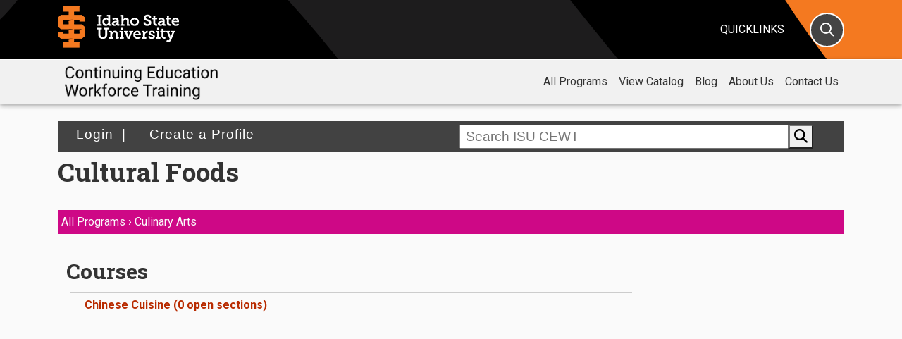

--- FILE ---
content_type: text/html; charset=utf-8
request_url: https://cetrain.isu.edu/enrollment/cultural-foods/
body_size: 7966
content:

<!DOCTYPE html>
<html lang="en">

<head>
	<meta charset="utf-8">
	<title>Cultural Foods | ISU Continuing Education and Workforce Training</title>
	<meta http-equiv="X-UA-Compatible" content="IE=edge">
	<meta name="viewport" content="width=device-width, initial-scale=1">
	<meta name="description" content="" />
	<meta name="keywords" content="" />
	<!--


   IIIIIIIIII        SSSSSSSSSSSSSSS      UUUUUUUU     UUUUUUUU
   I::::::::I      SS:::::::::::::::S     U::::::U     U::::::U
   I::::::::I     S:::::SSSSSS::::::S     U::::::U     U::::::U
   II::::::II     S:::::S     SSSSSSS     UU:::::U     U:::::UU
     I::::I       S:::::S                  U:::::U     U:::::U 
     I::::I       S:::::S                  U:::::D     D:::::U 
     I::::I        S::::SSSS               U:::::D     D:::::U 
     I::::I         SS::::::SSSSS          U:::::D     D:::::U 
     I::::I           SSS::::::::SS        U:::::D     D:::::U 
     I::::I              SSSSSS::::S       U:::::D     D:::::U 
     I::::I                   S:::::S      U:::::D     D:::::U 
     I::::I                   S:::::S      U::::::U   U::::::U 
   II::::::II     SSSSSSS     S:::::S      U:::::::UUU:::::::U 
   I::::::::I     S::::::SSSSSS:::::S       UU:::::::::::::UU  
   I::::::::I     S:::::::::::::::SS          UU:::::::::UU    
   IIIIIIIIII      SSSSSSSSSSSSSSS              UUUUUUUUU      

Go Bengals!                                                         

-->

	<meta name="Robots" content="index, follow">

	<!--favicon-->
	<link rel="shortcut icon" href="/media/top-level/images/favicon.ico" type="image/x-icon" />


	<!-- ==============================
CSS 
=============================== -->
	<!-- Bootstrap CSS -->
	<link href="https://cdn.jsdelivr.net/npm/bootstrap@5.0.2/dist/css/bootstrap.min.css" rel="stylesheet" crossorigin="anonymous">

	<!-- ISU Styles -->
	<link rel="stylesheet" type="text/css" href="/media/top-level/css/styles.css" /><!-- Main styles -->
	<link rel="stylesheet" type="text/css" href="/media/top-level/css/header.css" /><!-- Header -->
	<link rel="stylesheet" type="text/css" href="/media/top-level/css/footer.css" /><!-- Footer -->
	<link rel="stylesheet" type="text/css" href="/media/top-level/css/print.css" /><!-- Print styles -->
	<link rel="stylesheet" type="text/css" href="/media/top-level/css/icon-menu.css" /><!-- Icon menu -->

	<!-- Fonts -->
	<link href="https://fonts.googleapis.com/css?family=Roboto:300,400,700&display=swap" rel="stylesheet">
	<link href="https://fonts.googleapis.com/css?family=Roboto+Slab:400,600,700&display=swap" rel="stylesheet">
	<link href="https://fonts.googleapis.com/css?family=Bebas+Neue&display=swap" rel="stylesheet">

	<!-- ==============================
SCRIPTS 
=============================== -->

	<script type="text/javascript" src="https://ajax.googleapis.com/ajax/libs/jquery/3.3.1/jquery.min.js"></script>
	<script type="text/javascript"
		src="https://cdnjs.cloudflare.com/ajax/libs/popper.js/1.14.3/umd/popper.min.js"></script>
	<script src="https://cdn.jsdelivr.net/npm/bootstrap@5.2.3/dist/js/bootstrap.bundle.min.js"></script>
	<script type="text/javascript" src="/media/top-level/scripts/header-panels.js"></script><!-- Header panels -->

	<!-- Back To Top Files -->
	<link rel="stylesheet" href="/media/top-level/css/back-top-top.css">
	<script type="text/javascript" src="/media/top-level/scripts/back-to-top.js"></script>

	<!--Toggle Plus & Minus-->
	<script type="text/javascript" src="/media/top-level/scripts/libraries/toggle.js"></script>

	<!-- HTML5 shim and Respond.js for IE8 support of HTML5 elements and media queries -->
	<!--[if lt IE 9]>
 <script src="https://oss.maxcdn.com/html5shiv/3.7.2/html5shiv.min.js"></script>
 <script src="https://oss.maxcdn.com/respond/1.4.2/respond.min.js"></script>
<![endif]-->

	<!-- top-nav18.css -->
	<link rel="stylesheet" type="text/css" href="/media/top-level/css/2018-css/top-nav18.css">
	<!-- top-nav18.js -->
	<script type="text/javascript" src="/media/top-level/scripts/2018-scripts/top-nav18.js"></script>

    <style>
        .circle-btn {
            width: 40px;
            height: 40px;
            border-radius: 50%;
            border: 2px solid #f69240;
            background-color: transparent;
            display: flex;
            align-items: center;
            justify-content: center;
            cursor: pointer;
            transition: all 0.3s ease;
            margin: 0 5px 5px 5px;
        }

        .circle-btn i {
            transition: all 0.3s ease;
        }

        .circle-btn:hover {
            background-color: #f69240;
        }

        .circle-btn:hover i {
            color: white !important;
        }
    </style>

	
	
    <style type="text/css">
        #category_description {margin:0px;width:940px;}
        #category_description p {padding:10px 0;}
        #category_description td {vertical-align:top;}
        #cat_banner {padding: 5px;width:250px;min-height:500px;height:870px;}
        #cat_logo{text-align:center;margin:0px 0px -20px 0px; }
    </style>
    <script src="/media/scripts/jquery.cycle.all.min.js" type="text/javascript"></script>
    <script type="text/javascript">
        function increase_brightness(hex, percent){
            // strip the leading # if it's there
            hex = hex.replace(/^\s*#|\s*$/g, '');

            // convert 3 char codes --> 6, e.g. `E0F` --> `EE00FF`
            if(hex.length == 3){
                hex = hex.replace(/(.)/g, '$1$1');
            }

            var r = parseInt(hex.substr(0, 2), 16),
                g = parseInt(hex.substr(2, 2), 16),
                b = parseInt(hex.substr(4, 2), 16);

            return '#' +
               ((0|(1<<8) + r + (256 - r) * percent / 100).toString(16)).substr(1) +
               ((0|(1<<8) + g + (256 - g) * percent / 100).toString(16)).substr(1) +
               ((0|(1<<8) + b + (256 - b) * percent / 100).toString(16)).substr(1);
        }
        $(document).ready(function(){
            var bg = $("#color_val").val();
            if (bg!='#fafafa'){
                var newbg = increase_brightness(bg, 0);
                $("#breadcrumbs").css({'background-color':newbg});
            }
        });
    </script>

	<link rel="stylesheet" type="text/css" href="/media/styles/cewtstyles.css" />
	<link rel="stylesheet" href="https://cdn.jsdelivr.net/gh/fancyapps/fancybox@3.5.6/dist/jquery.fancybox.min.css" />
	<script src="https://cdn.jsdelivr.net/gh/fancyapps/fancybox@3.5.6/dist/jquery.fancybox.min.js"></script>
	

	<!-- nav.css -->
	<link rel="stylesheet" type="text/css" href="/media/top-level/css/mainnav.css" />
	<link rel="stylesheet" type="text/css" href="/media/top-level/css/subnav.css" />
	<!-- top-nav.js -->
	<script type="text/javascript" src="/media/top-level/scripts/top_nav_mobile_menu.js"></script>

	
	<!-- Google tag (gtag.js) -->
	<script async src="https://www.googletagmanager.com/gtag/js?id=G-BVSND9NYCN"></script>
	<script>
		window.dataLayer = window.dataLayer || [];
		function gtag(){dataLayer.push(arguments);}
		gtag('js', new Date());
		gtag('config', 'G-BVSND9NYCN');
	</script>
	
	<script async src="https://www.googletagmanager.com/gtag/js?id=AW-331793432"></script>	
	<script>
		window.dataLayer = window.dataLayer || [];
		function gtag(){dataLayer.push(arguments);}
		gtag('js', new Date());
		gtag('config', 'AW-331793432');
	</script>
	<!--  End Google Code -->

	<!-- Start of HubSpot Embed Code -->
	<script type="text/javascript" id="hs-script-loader" async defer src="//js.hs-scripts.com/178693.js"></script>
	<!-- End of HubSpot Embed Code -->

</head>

	<!-- accessbility skip navigation link --><a id="SkipNav" href="#MainContent">Skip to Main Content</a>

<!-- ### HEADER ### -->
  <header id="isuheader" class="isuheader">
	<div class="container">
		<div class="row">
			<div class="col-3 col-sm-4 col-md-4 col-lg-4 col-xl-8">
				<div class="wordmark">
					<h1><a href="https://www.isu.edu/" rel="home"><img class="img-fluid"
						src="/media/top-level/ISU-logo-stack-orange-white.png" alt="" /><span class="visually-hidden-focusable">Idaho State University</span></a></h1>
				</div>
				<!-- /.wordmark -->
			</div>
			<!-- /.col -->
	<div class="col-2 col-sm-2 col-md-2 col-lg-2 col-xl-1">
</div>
<!-- /.col -->

<div class="col-2 col-sm-2 col-md-2 col-lg-2 col-xl-1">
</div>
<!-- /.col -->

<div class="col-3 col-sm-2 col-md-2 col-lg-2 col-xl-1">
    <div class="quick-link">
        <button class="quicklinks quick-btn panel-trigger">Quicklinks</button>
    </div>
    <!-- /.quick-link -->
</div>
<!-- /.col -->

<div class="col-2 col-sm-2 col-md-2 col-lg-2 col-xl-1">
    <div class="search-link">
        <button class="isusearch" aria-label="Search" onclick="myFunction()"><i
                class="header-icon panel-trigger far fa-search"></i><span
                class="sr-only">Search</span></button>
    </div>
    <!-- /.search-link -->
</div>
<!-- /.col -->
</div>
<!-- /.row -->
</div>
<!-- /.container -->

<div class="panels">
<div id="quick-panel" class="quick-panel">
<div class="header-tools">
    <div class="container-fluid">
        <div class="row d-flex">
            <ul class="list-inline mx-auto justify-content-center">
                <li class="list-inline-item"><a href="https://www.isu.edu/siteindex/"><i
                            class="far fa-list"></i>A-Z Index</a></li>
                <li class="list-inline-item"><a href="https://www.isu.edu/maps/"><i
                            class="far fa-map-marked-alt"></i>Campus Map</a></li>
                <li class="list-inline-item"><a href="https://www.isu.edu/directory/"><i
                            class="far fa-phone"></i>Directory</a></li>
                <li class="list-inline-item"><a href="https://www.isu.edu/google/"><i
                            class="far fa-envelope"></i>Email</a></li>
                <li class="list-inline-item"><a href="https://www.isu.edu/calendar/"><i
                            class="far fa-calendar-alt"></i>Calendar</a></li>
                <li class="list-inline-item"><a href="https://www.isu.edu/library/"><i
                            class="fas fa-book"></i>Library</a></li>
                <li class="list-inline-item"><a href="https://www.isu.edu/itrc/moodle-isu/"><i
                            class="far fa-chalkboard"></i>Moodle</a></li>
                <li class="list-inline-item"><a href="https://www.isu.edu/myisu/"><i 
                            class="fa-solid fa-user-gear"></i>MyISU</a></li>
                <li class="list-inline-item"><a href="https://www.isu.edu/news/"><i
                            class="far fa-newspaper"></i>News</a></li>
                <li class="list-inline-item"><a href="https://www.isu.edu/navigate/"><i class="far fa-route"></i>ISU Navigate</a></li>
                <li class="list-inline-item"><a href="https://bengalgivingday.com/"><i
                            class="far fa-gift"></i>Give</a></li>
            </ul>
        </div>
        <!-- /.row -->
    </div>
    <!-- /.container-fluid -->
</div>
<!-- /.header-tools -->

<div class="container">
    <div class="row">
        <div class="col-12 col-sm-12 col-md-3 col-lg-3 audiences">
            <ul>
                <li><a href="https://www.isu.edu/future/">Admissions</a></li>
                <li><a href="https://www.isu.edu/current-students/">Students</a></li>
                <li><a href="https://www.isu.edu/faculty-and-staff/">Faculty & Staff</a></li>
                <li><a href="https://www.isu.edu/family/">Parents</a></li>
                <li><a href="https://www.isu.edu/advancement/">Alumni</a></li>
            </ul>
        </div>
        <!-- /.col -->

        <div class="col-12 col-sm-12 col-md-3 col-lg-3">
            <div class="quicklist list-group">
                <a class="list-group-item" href="https://www.isu.edu/academic-calendar/"><i
                        class="far fa-angle-double-right"></i> Academic Calendar</a>
                <a class="list-group-item" href="https://coursecat.isu.edu/" target="_blank"><i
                        class="far fa-angle-double-right"></i> Academic Catalogs</a>
                <a class="list-group-item" href="https://www.isu.edu/administration/"><i
                        class="far fa-angle-double-right"></i> Administration</a>
                <a class="list-group-item" href="https://www.isu.edu/advising/"><i
                        class="far fa-angle-double-right"></i> Advising</a>
                <a class="list-group-item" href="https://isubengals.com/"><i
                        class="far fa-angle-double-right"></i> Athletics</a>
                <a class="list-group-item" href="https://www.isu.edu/career/"><i
                        class="far fa-angle-double-right"></i> Career Center</a>
                                            <a class="list-group-item" href="https://ban9ss1.isos.isu.edu:7781/StudentRegistrationSsb/ssb/term/termSelection?mode=search"><i
                        class="far fa-angle-double-right"></i> Class Schedule</a>
            </div>
            <!-- /.list-group -->
        </div>
        <!-- /.col -->

        <div class="col-12 col-sm-12 col-md-3 col-lg-3">
            <div class="quicklist list-group">
                <a class="list-group-item" href="https://www.isu.edu/academics/"><i
                        class="far fa-angle-double-right"></i> Colleges & Departments</a>
                <a class="list-group-item" href="https://www.isu.edu/financialaid/"><i
                        class="far fa-angle-double-right"></i> Financial Aid</a>
                <a class="list-group-item" href="https://www.isu.edu/health/"><i
                        class="far fa-angle-double-right"></i> Health & Wellness</a>
                <a class="list-group-item" href="https://www.isu.edu/housing/"><i
                        class="far fa-angle-double-right"></i> Housing</a>
                <a class="list-group-item" href="https://www.isu.edu/hr/"><i
                        class="far fa-angle-double-right"></i> Human Resources</a>
                <a class="list-group-item"
                    href="https://isu.csod.com/ux/ats/careersite/5/home?c=isu"><i
                        class="far fa-angle-double-right"></i> Jobs</a>
                                            <a class="list-group-item" href="https://www.isu.edu/imnh/"><i
                        class="far fa-angle-double-right"></i> Museum of Natural History</a>
            </div>
            <!-- /.list-group -->
        </div>
        <!-- /.col -->

        <div class="col-12 col-sm-12 col-md-3 col-lg-3">
            <div class="quicklist list-group">
                <a class="list-group-item" href="https://www.isu.edu/parking/"><i
                        class="far fa-angle-double-right"></i> Parking</a>
                                            <a class="list-group-item" href="https://www.isu.edu/publicsafety/"><i
                        class="far fa-angle-double-right"></i> Public Safety</a>
                <a class="list-group-item" href="https://www.isu.edu/registrar/"><i
                        class="far fa-angle-double-right"></i> Registrar</a>
                <a class="list-group-item" href="https://www.isu.edu/scholarships"><i
                        class="far fa-angle-double-right"></i> Scholarships</a>
                <a class="list-group-item" href="https://www.isu.edu/transcripts/"><i
                        class="far fa-angle-double-right"></i> Transcripts</a>
                <a class="list-group-item" href="https://www.isu.edu/cost/"><i
                        class="far fa-angle-double-right"></i> Tuition</a>
                <a class="list-group-item" href="https://www.isu.edu/tutoring/"><i
                        class="far fa-angle-double-right"></i> Tutoring</a>
            </div>
            <!-- /.list-group -->
        </div>
        <!-- /.col -->
    </div>
    <!-- /.row -->
</div>
<!-- /.container -->
</div>
<!-- /#quick-panel -->

<div id="search-panel" class="search-panel">
<div class="container">
    <div class="row">
        <div class="col-12 col-md-6 order-2">
            <div class="container-fluid no-gutters mt-4">
                <div class="icon-menu d-flex">
                    <ul class="list-inline mx-auto justify-content-center">
                        <li class="list-inline-item"><a href="https://www.isu.edu/majors/"><i
                                    class="far fa-graduation-cap"></i>Majors</a></li>
                        <li class="list-inline-item"><a href="https://www.isu.edu/cost/"><i
                                    class="far fa-dollar-sign"></i>Cost</a></li>
                        <li class="list-inline-item"><a href="https://www.isu.edu/visit/"><i
                                    class="far fa-school"></i>Visit</a></li>
                        <li class="list-inline-item"><a href="https://www.isu.edu/parking"><i
                                    class="far fa-parking"></i>Parking</a></li>
                        <li class="list-inline-item"><a href="https://www.isu.edu/maps"><i
                                    class="far fa-map-marked-alt"></i>Map</a></li>
                        <li class="list-inline-item"><a href="https://www.isu.edu/apply"><i
                                    class="far fa-check"></i>Apply</a></li>
                        <li class="list-inline-item"><a href="https://my.isu.edu/give"><i
                                    class="far fa-gift"></i>Give</a>
                        </li>
                    </ul>
                    <!--
  <li class="list-inline-item"><a href="https://www.youvisit.com/tour/isu/141129?yv=1"><i class="far fa-expand"></i>Virtual Tour</a></li>
  -->
                </div>
                <!-- .icon-menu -->
            </div>
            <!-- .container-fluid -->
        </div>
        <!-- /.col -->

        <div class="col-12 col-md-6 order-md-2">
            <div class="row pt-4">
                <div class="col" id="searchisu" class="searchisu">
                    <form role="form" name="search" id="searchbox_017622041740386324724:9ygqcyufsao"
                        method="get" action="https://www.isu.edu/search/">
                        <div class="input-group pull-right input-group-lg">
                            <label class="sr-only" for="gsearch">Search</label>
                            <input type="text" class="form-control border-right-0 border" id="gsearch"
                                name="q" autofocus />
                            <div class="input-group-append">
                                <button type="submit" class="btn border-left-0 border"><i
                                        class="fas fa-search" aria-label="Search"></i><span
                class="sr-only">Search</span></button>
                            </div>
                        </div>
                    </form>
                </div>
                <!-- /#searchisu -->
                <!-- /.col -->
            </div>
            <!-- /.row -->
            <div class="row pt-4 common-searches">
                <div class="col">
                    <p class="h4">Common Searches</p>
                    <ul>
                        <li><a href="https://www.isu.edu/myisu">MyISU</a></li>
                        <li><a href="https://elearn.isu.edu">Moodle</a></li>
                        <li><a href="https://isu.edu/jobs">Jobs</a></li>
                        <li><a href="https://www.isu.edu/bookstore/">Bookstore</a></li>
                        <li><a href="https://www.isu.edu/academic-calendar/">Academic Calendar</a></li>
                        <li><a href="https://www.isu.edu/parking/">Parking</a></li>
                        <li><a href="https://www.isu.edu/housing/">Housing</a></li>
                        <li><a href="https://www.isu.edu/library/">Library</a></li>
                        <li><a href="https://www.isu.edu/cost/">Tuition</a></li>
                        <li><a href="https://www.isu.edu/transcripts/">Transcripts</a></li>
                        <!-- 
                            <li><a href="https://www.isu.edu/scholarships/">Scholarships</a></li>
                            <li><a href="https://www.isu.edu/tickets/">Event Tickets</a></li>
                            <li><a href="https://www.isu.edu/healthcenter/">Health Center</a></li>
                            <li><a href="https://www.isu.edu/tutoring/math-writing-and-academic-skills-resources/useful-links/citations/">APA Style Guide</a></li>
                            <li><a href="https://www.isu.edu/financialaid/">Financial Aid</a></li>                                     
                            <li><a href="https://www.isu.edu/calendar/">Calendar</a></li>
                            

                        -->
                    </ul>
                </div>
                <!-- /.col -->
            </div>
            <!-- /.row -->
        </div>
        <!-- /.col -->
    </div>
    <!-- /.row -->
</div>
<!-- /.container -->
</div>
<!-- /#search-panel -->
</div>
<!-- /.panels -->
</header>

	<main id="content">
		<!-- #################### START TOP NAV #################### -->
		<div class="top-nav sticky-top">
			<nav class="navbar navbar-expand-lg navbar-light-top">
				<div class="container">
					<a class="navbar-brand" href="/"><img style="width: 225px;"
							src="/media/images/ISU-CEWT-Group-Banner.png" alt="CEWT" /></a>
					<button class="navbar-toggler" type="button" data-bs-toggle="collapse" data-bs-target="#navbar1"
						aria-expanded="false" aria-label="Toggle navigation">
						<i class="fas fa-bars"></i>
					</button>
					<div class="collapse navbar-collapse justify-content-end" id="navbar1">
						<ul class="navbar-nav">
<li class="nav-item dropdown"><a class="nav-link" href="/regular-courses/">All Programs<span class="plus expand-icon js-expand-icon">+</span></a>
<div class="dropdown-menu"><a class="dropdown-item" href="/regular-courses/">All Class Listings</a> <a class="dropdown-item" href="/enrollment/app/">Apprenticeship</a><a class="dropdown-item" href="/ce-ceu/">CE at ISU</a> <a class="dropdown-item" href="/enrollment/conference/">Conf. &amp; Workshops</a> <a class="dropdown-item" href="/customized-training/">Customized Training</a> <a class="dropdown-item" href="/health/">Health Care Courses</a> <a class="dropdown-item" href="/enrollment/lifelong-learning/">NKA/FFL</a> <a class="dropdown-item" href="/professional/">Occupational Training</a> <a class="dropdown-item" href="/enrollment/digital-library/">Online Courses</a></div>
</li>
<li class="nav-item"><a class="nav-link" href="/download-catalog/">View Catalog</a></li>
<li class="nav-item dropdown"><a class="nav-link" href="http://blog.cetrain.isu.edu/blog">Blog<span class="plus expand-icon js-expand-icon">+</span></a>
<div class="dropdown-menu"><a class="dropdown-item" href="http://blog.cetrain.isu.edu/blog">Blog in English</a> <a class="dropdown-item" href="http://blog.cetrain.isu.edu/nuestro-blog-en-espanol">Blog in Spanish</a><a class="dropdown-item" href="http://blog.cetrain.isu.edu/podcast">CEWT Talk - Podcast</a></div>
</li>
<li class="nav-item dropdown"><a class="nav-link" href="/about/">About Us<span class="plus expand-icon js-expand-icon">+</span></a>
<div class="dropdown-menu"><a class="dropdown-item" href="/about/faq/">FAQ</a><a class="dropdown-item" href="/handout/">Maps and Handouts</a> <a class="dropdown-item" href="/about/faq/assistance/">Payment Options</a> <a class="dropdown-item" href="http://www.isu.edu/ctech/">College of Tech Home</a></div>
</li>
<li class="nav-item"><a class="nav-link" href="/contact/">Contact Us</a></li>
</ul>
					</div>
				</div>
			</nav>
		</div>

		<!-- #################### END TOP NAV #################### -->
		<div class="container container-first">
			<!-- accessbility skip navigation target -->
			<div id="MainContent"></div>

			<!-- #################### START CONTENT #################### -->

			

			<div id="mainnav" class="container">
				<div class="row">
					<div class="col-md-6">
						

						
						<a href="/account/login/">&nbsp;Login&nbsp;</a> |
						<a href="/register/?next=">&nbsp;&nbsp;Create a Profile</a>
						
					</div>
					<div class="col-md-6 d-flex align-items-center">
                        <div class="flex-grow-1">
                            <form action="/webreg/search/" method="get"><input type="hidden" name="csrfmiddlewaretoken" value="ZKbcUVU0hlcIidKymilo1DM5YR4nVuMJ7d7gJwyIPjuxVKtMw2v2Z7GVlFQmGeAO">
                                <div class="searchbar">
                                    <input class="searchcewt" type="text" placeholder=" Search ISU CEWT" name="keywords"
                                        value="" onfocus="javascript:this.value=''"
                                        onblur="javascript:if(this.value.length === 0){this.value=' Search CEWT'}">
                                    <div class="input-group-append">
                                        <button class="searchbtn" type="submit"><i class="fas fa-search"></i></button>
                                    </div>
                                </div>
                            </form>
                        </div>
                        
                        
					</div>
				</div>
			</div>


			

			<div id="pagecontent">
				<div id="programinfo">
					<div id="messages"></div>
					
    <div id="enrollment-sidebar">
    
</div>
    <div id="enrollment-body">

                <h2>Cultural Foods</h2>
		<br/>
                <input type="hidden" id="color_val"
                value="#CE0886">
                
                    <div id="breadcrumbs" style="background:#CE0886;">
                

                
                    <a href="/enrollment/">All Programs</a>
                    
                        &rsaquo;<a href="/enrollment/culinary-arts/">
                            Culinary Arts
                        </a>
                    
                
		</div>

                <br/>

                <div class="container-fluid">
                    <div class="row">
                        <div class="col-12 col-xl-9 col-lg-9 col-sm-12">
                
                
                

<style type="text/css">
    ul {list-style-type: none;}
    ul ul {list-style-type: none;}
    .enrollment li {border-top: 1px solid #ccc;}
    .enrollment .bullet {display: inline-block; font-size: 50%; height: 14px; line-height: 19px; padding: 0 5px;}
    .enrollment .cat-title {display: inline-block;}
    .clear {clear:both;}
    .srch1 {cursor: pointer;}
    .category {
        background: #ffffff; /* Old browsers */
        background: -moz-linear-gradient(top,  #ffffff 0%, #359940 100%); /* FF3.6+ */
        background: -webkit-gradient(linear, left top, left bottom, color-stop(0%,#ffffff), color-stop(100%,#359940)); /* Chrome,Safari4+ */
        background: -webkit-linear-gradient(top,  #ffffff 0%,#359940 100%); /* Chrome10+,Safari5.1+ */
        background: -o-linear-gradient(top,  #ffffff 0%,#359940 100%); /* Opera 11.10+ */
        background: -ms-linear-gradient(top,  #ffffff 0%,#359940 100%); /* IE10+ */
        background: linear-gradient(to bottom,  #ffffff 0%,#359940 100%); /* W3C */
        filter: progid:DXImageTransform.Microsoft.gradient( startColorstr='#ffffff', endColorstr='#359940',GradientType=0 ); /* IE6-9 */
    }
</style>

<script type="text/javascript">
    $(function() {
        $('.category').hover(
            function() {
                // Styles to show the box
                $(this).find('.classes_popup').slideDown(200);
            },
            function () {
                // Styles to hide the box
                $(this).find('.classes_popup').slideUp(200);
            }
        );
    });
</script>




                <style type="text/css">
    ul {
        list-style-type: none;
    }

    ul ul {
        list-style-type: none;
    }

    .enrollment li {
        border-top: 1px solid #ccc;
    }

    .enrollment .bullet {
        display: inline-block;
        font-size: 50%;
        height: 14px;
        line-height: 19px;
        padding: 0 5px;
    }

    .enrollment .cat-title {
        display: inline-block;
    }
</style>



        <h3>Courses</h3>
        <ul class="enrollment">
            
            <li>
                
                
                
                <span class="bullet" style="background:;">&nbsp;</span>
                
                
                
                <span class="cat-title">
                    <a href="/enrollment/course/chinese-cuisine/">
                        Chinese Cuisine
                        (0
                        open sections)
                    </a>
                </span>
            </li>
            
        </ul>
    

                
                
            </div>


</div>
    

				</div>
				<!--end programs offered lists -->
			</div>
			
			

			<!-- container -->
			<!-- #################### END CONTENT #################### -->

		</div>
		<a href="#" class="back-to-top"></a>
	</main>

	<!-- #################### START FOOTER ####################-->
	<div class="footer-trim"></div>
<footer id="isufooter" class="isufooter">
    <div class="container">
      <div class="row">
        <div class="col-sm-6 col-md-3">
          <h4 class="footer-list-title">Colleges and Schools</h4>
          <ul class="footer-links">
            <li><a href="https://www.isu.edu/cal/">Arts and Letters</a>
            </li><li><a href="https://www.isu.edu/cob/">Business</a></li>
            <li><a href="https://www.isu.edu/education/">Education</a></li>
<li><a href="https://www.isu.edu/graduate/">Graduate School</a></li>
            <li><a href="https://www.isu.edu/coh/">College of Health</a></li>
            <li><a href="https://www.isu.edu/nursing/">Nursing</a></li>
            <li><a href="https://www.isu.edu/sopa/">Performing Arts</a></li>
            <li><a href="https://www.isu.edu/pharmacy/">Pharmacy</a></li>
            <li><a href="https://www.isu.edu/cse/">Science and Engineering</a></li>
            <li><a href="https://www.isu.edu/tech/">Technology</a></li>
          </ul>
        </div>
        <!-- /.col -->

        <div class="col-sm-6 col-md-3">
          <h4 class="footer-list-title">Resources</h4>
          <ul class="footer-links">
            <li><a href="https://www.isu.edu/siteindex/">A-Z Index</a></li>
            <li><a href="https://isu.bncollege.com/">Bookstore</a></li>
            <li><a href="https://www.isu.edu/maps/">Campus Map</a></li>
            <li><a href="https://www.isu.edu/directory/">Directory</a></li>
            <li><a href="https://www.isu.edu/google/">Email</a></li>
            <li><a href="https://www.isu.edu/calendar/">Events</a></li>
            <li><a href="https://www.isu.edu/library/">Library</a></li>
            <li><a href="https://elearn.isu.edu">Moodle</a></li>
            <li><a href="https://www.isu.edu/myisu/">MyISU</a></li>
            <li><a href="https://www.isu.edu/news/">News</a></li>
          </ul>
        </div>
        <!-- /.col -->

        <div class="col-sm-6 col-md-3">
          <h4 class="footer-list-title">Services</h4>
          <ul class="footer-links">
            <li><a href="https://www.isu.edu/career/">Career Center</a></li>
            <li><a href="https://www.isu.edu/health/">Health Services</a></li>
            <li><a href="https://www.isu.edu/parking/">Parking</a></li>
            <li><a href="https://www.isu.edu/publicsafety/">Public Safety</a></li>
          </ul>

          <h4 class="footer-list-title">Administration</h4>
          <ul class="footer-links">
            <li><a href="https://www.isu.edu/administration/">Overview</a></li>
            <li><a href="https://www.isu.edu/president/">President</a></li>
            <li><a href="https://www.isu.edu/academicaffairs/">Academic Affairs</a></li>
            <li><a href="https://isubengals.com/">Athletics</a></li>
            <li><a href="https://www.isu.edu/financeadmin/">Division of Finance</a></li>
            <li><a href="https://www.isu.edu/studentaffairs/">Student Affairs</a></li>
            <li><a href="https://www.isu.edu/research/">Research</a></li>
          </ul>


        </div>
        <!-- /.col -->

        <div class="col-sm-6 col-md-3">
          <h4 class="footer-list-title">Locations</h4>
          <ul class="footer-links">
            <li><a href="https://www.isu.edu/meridian/">Meridian</a></li>
            <li><a href="https://www.isu.edu/idahofalls/">Idaho Falls</a></li>
            <li><a href="https://www.isu.edu/twinfalls/">Twin Falls</a></li>
            <li><a href="https://www.isu.edu/eisu/">eISU Online</a></li>
          </ul>

          <h4 class="footer-list-title">Help</h4>
          <ul class="footer-links">
            <li><a href="https://www.isu.edu/siteindex/">A-Z Index</a></li>
            <li><a href="https://www.isu.edu/search/">Search isu.edu</a></li>
            <li><a href="https://www.isu.edu/contact/">Contact ISU</a></li>
            <li><a href="tel:2082824636">(208) 282-4636</a></li>
          </ul>
        </div>
        <!-- /.col -->
      </div>
      <!-- .row -->

    </div>
    <!-- .container -->

    <div class="sub-footer">
      <div class="container">
          <hr>
          <div class="row pt-4">
					<div class="col-md-5">
						<p class="h4">IDAHO STATE UNIVERSITY CEWT
							<script async="async" defer="defer" src="https://www.youvisit.com/tour/Embed/js3"></script>
						</p>
						<p>(208) 282-3372<br>
							921 South 8th Avenue | Pocatello, Idaho, 83209</p>
					</div>
                  <!-- /.col -->

                  <div class="col-md-2">
                      <div class="d-flex justify-content-center">
                            <img class="img-fluid img-responsive" src="/media/top-level/ISU-Bengal-stroke2.png" alt="Bengal logo" style="    ">
                      </div>
                      
                  </div>
                  <!-- /.col -->

                          
                  <div class="col-md-5">
                          <ul class="d-flex justify-content-center justify-content-md-end social-network">
                              <li><a href="https://www.facebook.com/idahostateu" class="icoFacebook" title="ISU Facebook" aria-label="ISU Facebook" target="_blank"><i class="fa-brands fa-facebook-f" aria-hidden="true"></i></a></li>
                              <li><a href="https://twitter.com/idahostateu" class="icoTwitter" title="ISU Twitter" aria-label="ISU Twitter" target="_blank"><i class="fa-brands fa-x-twitter" aria-hidden="true"></i></a></li>                              
                              <li><a href="https://instagram.com/idahostateu/" class="icoInstagram" title="ISU Instagram" aria-label="ISU Instagram" target="_blank"><i class="fa-brands fa-instagram" aria-hidden="true"></i></a></li>
                              <li><a href="https://www.youtube.com/user/idahostateu" class="icoYoutube" title="ISU Youtube" aria-label="ISU Youtube" target="_blank"><i class="fa-brands fa-youtube" aria-hidden="true"></i></a></li>
                              <li><a href="https://www.snapchat.com/add/idahostateu" class="icoSnapchat" title="ISU Snapchat" aria-label="ISU Snapchat" target="_blank"><i class="fa-brands fa-snapchat" aria-hidden="true"></i></a></li>
                              <li><a href="https://www.youvisit.com/tour/isu/141129?yv=1" target="_blank"><img class="icoYouvisit" alt="YouVisit" src="https://www.isu.edu//media/top-level/images/icons/youvisit2.png"></a></li>
                          </ul>
              </div>
              <!-- /.col -->
            </div>
            <!-- .row -->

            <div class="row">
                <div class="col-12">               
                    <div class="d-flex justify-content-center legal-notice">
                    <ul>
                        <li><a href="https://www.isu.edu/ogc/privacy/">Privacy</a></li>
                        <li><a href="https://www.isu.edu/accessibility/">Accessibility</a></li>
                        <li><a href="https://www.isu.edu/policy/">Policies</a></li>
                        <li id="footer-date">© 2024 Idaho State University</li>
                    </ul>       
                    </div>
                    <!-- /.legal-notice -->
                </div>    
                <!-- /.col -->
            </div>    
            <!-- /.row -->
      </div>
      <!-- /.container -->
    </div>
    <!-- /.subfooter -->

  </footer>

	<!-- #################### END FOOTER ####################-->
	<script src="https://kit.fontawesome.com/b80c34c89e.js" crossorigin="anonymous"></script>

	
	<!-- End Pagecontent -->
	</body>

</html>

--- FILE ---
content_type: text/css
request_url: https://cetrain.isu.edu/media/top-level/css/styles.css
body_size: 5520
content:
html {
    font-size: 16px;
    font-size-adjust: none;
}


body {
    font-family: 'Roboto', sans-serif;
    display: flex;
    flex-direction: column;
    min-height: 100vh;
    font-size: 1rem;
}

@font-face {
	font-family: 'museo-slab';
    src: url('/media/top-level/fonts/MuseoSlab-700.woff') format('woff');
}    



/*============================================================================================================================
LAYOUT AND GENERAL
============================================================================================================================*/

.container-first {
    padding-top: 1em;
}

.v-stack {
    margin-bottom: 0;
}

.row.equal-height {
    display: flex;
    flex-wrap: wrap;
}

.row.equal-height>[class*='col-'] {
    display: flex;
    flex-direction: column;
}

.card {
    flex: 1;
}

#content {
    flex: 1 0 auto;
}


.hidden {
    visibility: hidden !important;
    display: none !important;
}


/*==============================
Accessibility skip to main content link
==============================*/

#SkipNav {
    position: absolute;
    left: -10000px;
    top: auto;
    width: 1px;
    height: 1px;
    overflow: hidden;
}

#SkipNav:focus {
    z-index: 10000;
    position: absolute;
    top: 0px;
    left: 0px;
    color: white;
    padding: 5px;
    width: auto;
    height: auto;
}


/*==============================
SIDE BARS
==============================*/

.contact-social {
    font-size: 2.2rem;
}

.contact-social a {
    margin-right: 0.3rem;
}


/*==============================
RAVE ALERT
==============================*/
.alert-rave {
    text-align: center;
    margin-bottom: 0;
    border-radius: 0;
}

#alert-title {
    color: #fff !important;
    font-size: 2.5rem !important;
    margin-top: 0.5rem;
}

#alert-text {
    font-size: 1.3em
}

#alert-date {
    font-size: 1.6em
}


/*==============================
BACKGROUND COLORS
==============================*/
/* standard orange */
.bg-primary {
    background-color: #f47920 !important;
}

.bg-primary a {
    text-decoration: underline;
    color: #333333;
}

.bg-primary a:hover {
    text-decoration: underline;
    color: #333333;
}

.bg-primary .link-button a {
    color: #333333;
    border: 2px solid #333333;
    text-decoration: none;
}

.bg-primary .link-button a:hover {
    color: #f47920;
    background: #333333;
    border-color: #333333;
    text-decoration: none;
}

.bg-primary .button-solid a {
    color: #f47920;
    background-color: #333333;
    border: 2px solid #333333;
    text-decoration: none;
}

.bg-primary .button-solid a:hover {
    color: #333333;
    border-color: #333333;
    background-color: transparent;
    text-decoration: none;
}


/* dark gray */
.bg-secondary {
    background-color: #616161 !important;
}

.bg-secondary a {
    text-decoration: underline;
    color: #ffffff;
}

.bg-secondary a:hover {
    text-decoration: underline;
    color: #ffffff;
}

.bg-secondary .link-button a {
    color: #ffffff;
    border: 2px solid #ffffff;
    text-decoration: none;
}

.bg-secondary .link-button a:hover {
    color: #616161;
    background: #ffffff;
    border-color: #ffffff;
    text-decoration: none;
}

.bg-secondary .button-solid a {
    color: #616161;
    background-color: #ffffff;
    border: 2px solid #ffffff;
    text-decoration: none;
}

.bg-secondary .button-solid a:hover {
    color: #ffffff;
    border-color: #ffffff;
    background-color: transparent;
    text-decoration: none;
}

/* green */
.bg-success {
    background-color: #00703e !important;
}

/* blue */
.bg-info {
    background-color: #235789 !important;
}

/* dark orange */
.bg-warning {
    background-color: #d4441c !important;
}

.bg-warning a {
    text-decoration: underline;
    color: #ffffff;
}

.bg-warning a:hover {
    text-decoration: underline;
    color: #ffffff;
}

.bg-warning .link-button a {
    color: #ffffff;
    border: 2px solid #ffffff;
    text-decoration: none;
}

.bg-warning .link-button a:hover {
    color: #d4441c;
    background: #ffffff;
    border-color: #ffffff;
    text-decoration: none;
}

.bg-warning .button-solid a {
    color: #d4441c;
    background-color: #ffffff;
    border: 2px solid #ffffff;
    text-decoration: none;
}

.bg-warning .button-solid a:hover {
    color: #ffffff;
    border-color: #ffffff;
    background-color: transparent;
    text-decoration: none;
}


/* red */
.bg-danger {
    background-color: #c70000 !important;
}

/* light gray */
.bg-light {
    background-color: #f1f1f1 !important;
}

.bg-light a {
    text-decoration: none;
    color: #aa2e00;
}

.bg-light a:hover {
    text-decoration: underline;
    color: #802200;
}

.bg-light .link-button a {
    color: #aa2e00;
    border: 2px solid #aa2e00;
    background-color: transparent;
}

.bg-light .link-button a:hover {
    color: #f9f6ef;
    background: #aa2e00;
    border-color: #aa2e00;
    text-decoration: none;
}

.bg-light .button-solid a {
    color: #f9f6ef;
    background-color: #aa2e00;
    border: 2px solid #aa2e00;
}

.bg-light .button-solid a:hover {
    color: #aa2e00;
    border-color: #aa2e00;
    background-color: transparent;
    text-decoration: none;
}


/* light black */
.bg-dark {
    background-color: #424242 !important;
}

.bg-dark a {
    text-decoration: none;
    color: #f9b176;
}

.bg-dark a:hover {
    text-decoration: underline;
    color: #fac497;
}

.bg-dark .link-button a {
    color: #f9b176;
    border: 2px solid #f9b176;
}

.bg-dark .link-button a:hover {
    color: #424242;
    background: #f9b176;
    border-color: #f9b176;
    text-decoration: none;
}

.bg-dark .button-solid a {
    color: #424242;
    background-color: #f9b176;
    border: 2px solid #f9b176;
}

.bg-dark .button-solid a:hover {
    color: #f9b176;
    border-color: #f9b176;
    background-color: transparent;
    text-decoration: none;
}


/* dark black */
.bg-black {
    background-color: #333333 !important;
}

.bg-black a {
    text-decoration: none;
    color: #f47920;
}

.bg-black a:hover {
    text-decoration: underline;
    color: #f69240;
}

.bg-black .link-button a {
    color: #f47920;
    border: 2px solid #f47920;
}

.bg-black .link-button a:hover {
    color: #333333;
    background: #f47920;
    border-color: #f47920;
    text-decoration: none;
}

.bg-black .button-solid a {
    color: #333;
    background-color: #f47920;
    border: 2px solid #f47920;
}

.bg-black .button-solid a:hover {
    color: #f47920;
    border-color: #f47920;
    background-color: transparent;
    text-decoration: none;
}


/* light orange */
.bg-orange-light {
    background-color: #f69240 !important;
}

.bg-orange-light a {
    text-decoration: underline;
    color: #333333;
}

.bg-orange-light a:hover {
    text-decoration: underline;
    color: #333333;
}

.bg-orange-light .link-button a {
    color: #333333;
    border: 2px solid #333333;
    text-decoration: none;
}

.bg-orange-light .link-button a:hover {
    color: #f69240;
    background: #333333;
    border-color: #333333;
    text-decoration: none;
}

.bg-orange-light .button-solid a {
    color: #f69240;
    background-color: #333333;
    border: 2px solid #333333;
    text-decoration: none;
}

.bg-orange-light .button-solid a:hover {
    color: #333333;
    border-color: #333333;
    background-color: transparent;
    text-decoration: none;
}

/* sand */
.bg-sand {
    background-color: #f9f6ef !important;
}

.bg-sand a {
    text-decoration: none;
    color: #ad2800;
}

.bg-sand a:hover {
    text-decoration: underline;
    color: #8b2000;
}

.bg-sand .link-button a {
    color: #ad2800;
    border: 2px solid #ad2800;
    background-color: transparent;
}

.bg-sand .link-button a:hover {
    color: #f9f6ef;
    background: #ad2800;
    border-color: #ad2800;
    text-decoration: none;
}

.bg-sand .button-solid a {
    color: #f9f6ef;
    background-color: #ad2800;
    border: 2px solid #ad2800;
}

.bg-sand .button-solid a:hover {
    color: #ad2800;
    border-color: #ad2800;
    background-color: transparent;
    text-decoration: none;
}


/* white */
.bg-white {
    background-color: #ffffff !important;
}


/*==============================
SLABS
==============================*/

.slab {
    padding: 2rem 0;

}

.slab-roar {
    background-image: url(/media/top-level/roar-tri.svg);
    background-size: contain;
    background-position: right;
    background-repeat: no-repeat;
    background-color: transparent;
    border: none;
    border-radius: 0;
    height: 100px;
    margin-top: 1rem;
}

@media (max-width: 576px) {
    .slab-roar {
        height: 50px;

    }
}



/*============================================================================================================================
TYPOGRAPHY
============================================================================================================================*/


h1,
h2,
h3,
h4,
h5,
h6 {
    font-family: 'Roboto Slab', serif;
    font-weight: 700;
    color: #333;
    letter-spacing: 0.01rem;
}


h1,
.h1 {
    font-size: 1.8rem;
}

h2,
.h2 {
    font-size: 1.7rem;
}

h3,
.h3 {
    font-size: 1.6rem;
}

h4,
.h4 {
    font-size: 1.4rem;
}

h5,
.h5,
.text-lg {
    font-size: 1.2rem;
}

h6,
.h6 {
    font-size: 1rem;
}

@media (min-width: 768px) {


    h1,
    .h1 {
        font-size: 2rem;
    }

    h2,
    .h2 {
        font-size: 1.8rem;
    }

    h3,
    .h3 {
        font-size: 1.6rem;
    }

    h4,
    .h4 {
        font-size: 1.4rem;
    }

    h5,
    .h5,
    .text-lg {
        font-size: 1.2rem;
    }

    h6,
    .h6 {
        font-size: 1rem;
    }
}

@media (min-width: 992px) {


    h1,
    .h1 {
        font-size: 2.6rem;
    }

    h2,
    .h2 {
        font-size: 2.3rem;
    }

    h3,
    .h3 {
        font-size: 1.9rem;
    }

    h4,
    .h4 {
        font-size: 1.5rem;
    }

    h5,
    .h5,
    .text-lg {
        font-size: 1.25rem;
    }

    h6,
    .h6 {
        font-size: 1rem;
    }
}

.display-1 {
    font-size: 2rem;
    font-weight: 300;
    line-height: 1.2;
}

.display-2 {
    font-size: 1.9rem;
    font-weight: 300;
    line-height: 1.2;
}

.display-3 {
    font-size: 1.8rem;
    font-weight: 300;
    line-height: 1.2;
}

.display-4 {
    font-size: 1.6rem;
    font-weight: 300;
    line-height: 1.2;
}

@media (min-width: 768px) {
    .display-1 {
        font-size: 5.5rem;
        font-weight: 300;
        line-height: 1.2;
    }

    .display-2 {
        font-size: 5rem;
        font-weight: 300;
        line-height: 1.2;
    }

    .display-3 {
        font-size: 4rem;
        font-weight: 300;
        line-height: 1.2;
    }

    .display-4 {
        font-size: 3rem;
        font-weight: 300;
        line-height: 1.2;
    }
}

@media (min-width: 992px) {
    .display-1 {
        font-size: 6rem;
        font-weight: 300;
        line-height: 1.2;
    }

    .display-2 {
        font-size: 5.5rem;
        font-weight: 300;
        line-height: 1.2;
    }

    .display-3 {
        font-size: 4.5rem;
        font-weight: 300;
        line-height: 1.2;
    }

    .display-4 {
        font-size: 3.5rem;
        font-weight: 300;
        line-height: 1.2;
    }
}

.headerbar {
    color: #fff !important;
    background-color: #333;
    padding: 0.3rem 0.5rem 0.3rem 0.5rem;
}

.headerbar a {
    color: #f69240 !important;
    text-decoration: none !important;
}

.headerbar a:hover {
    color: #f47920 !important;
    text-decoration: underline !important;
}

.bar {
    color: #efefef !important;
    background-color: #333;
    padding-right: 0.3rem;
    padding-left: 0.3rem;
    padding-bottom: 0.3rem;
}

p {
    -moz-osx-font-smoothing: grayscale;
    -webkit-font-smoothing: antialiased !important;
    -moz-font-smoothing: antialiased !important;
    text-rendering: optimizelegibility !important;
    font-size: 1rem;

    /*
  */
}

hr {
    border-top: 1px solid rgba(130, 130, 130, 0.2);
}

mark {
    background: #ff3;
}

blockquote {
    margin-left: 2rem;
    margin-right: 2rem;
    border-left: 4px solid #f47920;
    padding-left: 1rem;
}

/*==============================
TEXT COLORS
==============================*/

.text-light,
.text-light p,
.text-light h1,
.text-light h2,
.text-light h3,
.text-light h4,
.text-light h5,
.text-light h6,
.text-light li {
    color: #fff !important;
}

.text-light hr {
    border-top-color: #888;
}

.text-light .blockquote-footer {
    color: #aaa;
}




/*==============================
LISTS
==============================*/

ul li,
ol li {
    color: #444;
    margin-bottom: 0.4rem;
}

ul.nolist {
    list-style-type: none;
}

ul.nolist li {
    margin-left: -2.5rem;
}

/*==============================
LINKS
==============================*/

a {
    text-decoration: none;
    color: #b82b00;
    transition: all .3s ease-in-out;
}

a:hover {
    text-decoration: underline;
    color: #962300;
}

a:active,
a:focus {
    text-decoration: underline;
    color: #962300;
}

/*==============================
LINK STYLES & LINK BUTTONS
==============================*/

.link-button a {
    background-color: transparent;
    color: #d4441c;
    font-size: 1.1rem;
    text-transform: uppercase;
    text-decoration: none;
    letter-spacing: 1px;
    font-weight: 500;
    line-height: 1.5;
    -webkit-backface-visibility: hidden;
    border: 2px solid #d4441c;
    border-radius: 1px;
    position: relative;
    display: inline-block;
    padding: 0.375rem 0.75rem;
    transition: all .3s ease-in-out;
    white-space: normal;
}

.link-button a:hover {
    color: #fff;
    background: #d4441c;
    border-color: #d4441c;
    text-decoration: none;
    transition: all .3s ease-in-out;
}

.button-solid a {
    color: #fff;
    background-color: #d4441c;
    font-size: 1.1rem;
    text-transform: uppercase;
    text-decoration: none;
    letter-spacing: 1px;
    font-weight: 500;
    line-height: 1.5;
    -webkit-backface-visibility: hidden;
    border: 2px solid #d4441c;
    border-radius: 1px;
    position: relative;
    display: inline-block;
    padding: 0.375rem 0.75rem;
    transition: all .3s ease-in-out;
    white-space: normal;
}

.button-solid a:hover {
    color: #d4441c;
    background: transparent;
    border-color: #d4441c;
    text-decoration: none;
    transition: all .3s ease-in-out;
}


.arrow-link a {
    color: #333;
}

.arrow-link a:hover {
    color: #cc3000;
    text-decoration: none;
}

.arrow-link a:hover i {
    padding-left: 0.5rem;
    transition: 0.3s;
}

/*==============================
TABLES
==============================*/

table {
    border: 1px solid #dee2e6;
}


table th,
table td {
    border: 1px solid #dee2e6;
    padding: 0.75rem;
    vertical-align: top;
}

table thead th {
    vertical-align: bottom;
    border-bottom: 2px solid #dee2e6;
}


table thead tr th,
table tbody tr th,
table tfoot tr th,
table thead tr td,
table tbody tr td,
table tfoot tr td {
    border: 1px solid #dee2e6;
}

/*============================================================================================================================
IMAGES
============================================================================================================================*/

.img-float-right img {
    float: right !important;
    padding: 1rem 0 1rem 1rem;
}

.img-float-left img {
    float: left !important;
    padding: 1rem 1rem 1rem 0;
}

/*============================================================================================================================
BOOTSTRAP 4 ELEMENTS
============================================================================================================================*/



/*==============================
CARDS
==============================*/
.card {
    border-radius: 0;
    margin-bottom: 0.5rem;
}

.card-img {
    border-radius: 0;
}

.card-img-top {
    border-top-left-radius: 0;
    border-top-right-radius: 0;
}

.card-img-bottom {
    border-bottom-right-radius: 0;
    border-bottom-left-radius: 0;
}

.card-img-overlay,
.card-img-overlay p,
.card-img-overlay p,
.card-img-overlay h1,
.card-img-overlay h2,
.card-img-overlay h3,
.card-img-overlay h4,
.card-img-overlay h5,
.card-img-overlay h6 {
    color: #fff;
    text-shadow:
        1px 1px 0 #555,
        -1px -1px 0 #555,
        1px -1px 0 #555,
        -1px 1px 0 #555,
        1px 1px 0 #555;
}

/* 

 */


/* like our previous panels */

.panel .card {
    border-radius: 0;
}

.panel .card-header {
    background-color: #333;
    color: #fff !important;
    border-bottom: 1px solid #666;
    border-radius: 0;
    padding: 0.5rem 1rem 0rem 1rem;

}

.panel .card-header h1,
.panel .card-header h2,
.panel .card-header h3,
.panel .card-header h4,
.panel .card-header h5,
.panel .card-header h6 {
    color: #fff !important;
}

.panel .card-body {
    padding-bottom: 0.5rem
}

.panel .card-footer {
    background-color: #333;
    border-bottom: 1px solid #666;
    border-radius: 0;
    color: #efefef;
}

.accordion .panel .card-header {
    background-color: #333;
    color: #fff !important;
    border-bottom: 1px solid #666;
    border-radius: 0;
    padding: 0.5rem
}

.panel-light .card-header {
    background-color: #fff;
    border: 1px solid #f1f1f1;
    border-radius: 0;
    color: #333 !important;
    padding: 0.75rem 0.5rem;
}

.panel-heading {
    background-color: #333;
}

.panel-heading h4 {
    color: #fff !important;
    padding-right: 0.3rem;
    padding-left: 0.3rem;
    padding-bottom: 0.3rem;
}


.home-card-1 {
    border: transparent;
    border-bottom: 5px solid #f47920;

}

.home-card-1:hover {
    border: 1px solid #ddd;
    border-bottom: 5px solid #f47920;
    box-shadow: 0px 5px 5px rgba(0, 0, 0, 0.19);
}

.home-card-1 a {
    color: #333;
}

.home-card-1 a:hover {
    color: #333;
    text-decoration: none;
}

/*==============================
LIST GROUPS
==============================*/


.darkbar .list-group {
    border-radius: 0;
}

.darkbar .list-group-item {
    background-color: #333;
    border: 1px solid #666;
    border-radius: 0;
    text-transform: uppercase;
}

.darkbar .list-group-item:hover {
    color: #fff;
    background-color: #555;
}

.darkbar a.list-group-item {
    font-size: 18px;
    color: #ff8a44;
}

.darkbar a:hover.list-group-item {
    color: #efefef;
    text-decoration: none;
}


.menu-children .list-group {
    border-radius: 0;
}

.menu-children .list-group-item {
    border: none;
    border-radius: 0;
}

.menu-children .list-group-item:hover {
    color: #fff;
    background-color: #333;
}

.menu-children .list-group-item {
    font-size: 1.2rem;
}

.menu-children a:hover {
    color: #fff;
    text-decoration: none;
}

.menu-children a.list-group-item .fa-angle-double-right {
    color: #333;
}

.menu-children li::before {
    font-family: "Font Awesome 5 Pro";
    font-weight: 900;
    content: "\f101 ";
}



.arrowd .list-group {
    border-radius: 0;
}

.arrowd .list-group-item {
    border: 1px solid #fff;
    border-radius: 0;
}

.arrowd .list-group-item:hover {
    color: #fff;
    background-color: #f7f7f7;
}

.arrowd a.list-group-item {
    font-size: 18px;
}

.arrowd a:hover.list-group-item {
    color: #cc3000;
    text-decoration: none;
}

.arrowd a.list-group-item .fa-arrow-circle-right {
    color: #333;
}

/*==============================
PAGINATION
==============================*/

.pagination>li>a,
.pagination>li>span {
    position: relative;
    float: left;
    padding: 6px 12px;
    margin-left: -1px;
    line-height: 1.42857143;
    color: #efefef;
    text-decoration: none;
    background-color: #555;
    border: 1px solid #eee;
}

.pagination>li:first-child>a,
.pagination>li:first-child>span {
    margin-left: 0;
    border-top-left-radius: 4px;
    border-bottom-left-radius: 4px;
}

.pagination>li:last-child>a,
.pagination>li:last-child>span {
    border-top-right-radius: 4px;
    border-bottom-right-radius: 4px;
}

.pagination>li>a:hover,
.pagination>li>span:hover,
.pagination>li>a:focus,
.pagination>li>span:focus {
    color: #111;
    background-color: #ccc;
    border-color: #eee;
}

.pagination>.active>a,
.pagination>.active>span,
.pagination>.active>a:hover,
.pagination>.active>span:hover,
.pagination>.active>a:focus,
.pagination>.active>span:focus {
    z-index: 2;
    color: #111;
    cursor: default;
    background-color: #ccc;
    border-color: #eee;
}



/*==============================
ALERTS
==============================*/

.alert {
    border-radius: 0;
}

.alert-secondary,
.alert-success,
.alert-info,
.alert-warning,
.alert-danger,
.alert-dark {
    color: #fff;
}

.alert-primary,
.alert-light {
    color: #333;
}

.alert a {
    color: #fff;
    text-decoration: underline;
}

.alert a:hover {
    color: #fff;
}

.alert-secondary a,
.alert-success a,
.alert-info a,
.alert-danger a,
.alert-dark a .alert-warning a
{
    color: #fff !important;
}

.alert-primary a,
.alert-light a {
    color: #333 !important;
}

.alert-primary ul li,
.alert-secondary ul li,
.alert-success ul li,
.alert-info ul li,
.alert-danger ul li,
.alert-dark ul li {
    color: #fff;
}

.alert-primary hr,
.alert-secondary hr,
.alert-success hr,
.alert-info hr,
.alert-danger hr,
.alert-warning hr,
.alert-dark hr {
    border-top-color: #fff;
}



.alert .button-outline a {
    color: #fff;
    border: 2px solid #fff;
    text-decoration: none;
}

.alert .button-outline a:hover {
    color: #333;
    background: #f8f9fa;
    border-color: #fff;

}

.alert .button-solid a {
    color: #fff;
    border: 2px solid #fff;
    text-decoration: none;
    background: transparent;
}

.alert .button-solid a:hover {
    color: #333;
    background: #f8f9fa;
    border-color: #fff;
}


.alert-primary {
    background-color: #f58220;
    border-color: #e9710a;
}

.alert-secondary {
    background-color: #616161;
    border-color: #505050;
}

.alert-success {
    background-color: #00703e;
    border-color: #004e2b;
}

.alert-info {
    background-color: #235789;
    border-color: #204e7b;
}

.alert-warning {
    background-color: #d4441c;
    border-color: #b63a18;
}

.alert-danger {
    background-color: #c70000;
    border-color: #a50000;
}

.alert-light {
    background-color: #f1f1f1;
    border-color: #e0e0e0;
}

.alert-dark {
    background-color: #424242;
    border-color: #444;
}




/*==============================
BADGES
==============================*/
.badge-primary {
    background-color: #f58220;
}

.badge-secondary {
    background-color: #616161;
}

.badge-success {
    background-color: #00703e;
}

.badge-info {
    background-color: #235789;
}

.badge-warning {
    background-color: #d4441c;
    color: #fff;
}

.badge-danger {
    background-color: #c70000;
}

.badge-light {
    background-color: #f1f1f1;
}

.badge-dark {
    background-color: #424242;
}



/*==============================
FORMS
==============================*/
.form-control:focus {
    color: #495057;
    background-color: #fff;
    border-color: #fff;
    outline: 0;
    box-shadow: 0 0 0 0.2rem rgba(250, 104, 0, 0.25);
}


/*==============================
BUTTONS
==============================*/
.btn {
    display: inline-block;
    font-weight: 400;
    text-align: center;
    white-space: nowrap;
    vertical-align: middle;
    -webkit-user-select: none;
    -moz-user-select: none;
    -ms-user-select: none;
    user-select: none;
    border: 1px solid transparent;
    padding: 0.375rem 0.75rem;
    font-size: 1rem;
    line-height: 1.5;
    border-radius: 0.25rem;
    transition: color 0.15s ease-in-out, background-color 0.15s ease-in-out, border-color 0.15s ease-in-out, box-shadow 0.15s ease-in-out;
}


/*============================================================================================================================
CONTENT TYPES
============================================================================================================================*/

.general-content,
.two-column,
.three-column,
.four-column,
.col-adjustable-2,
.col-adjustable-3,
.jumbotron,
.tabbed-content,
.accordion,
.picture-links-menu,
.picture-links-single,
.youtube-embed,
.audio-player {
    margin-bottom: 1rem;
    padding-bottom: 0.001rem;
}

/*==============================
BASIC THEMES
==============================*/

.ct-block {
    background-color: #f1f1f1;
    border-left: 5px solid #ccc;
    padding-left: 1rem;
}

.ct-block-orange {
    border-left: 5px solid #f47920;
    padding-left: 1rem;
}

.ct-block-orange-bottom {
    border-bottom: 5px solid #f47920;
}

.ct-border {
    border: 2px solid #e6e7e8 !important;
}

.ct-border-top {
    border-top: 2px solid #e6e7e8 !important;
}

.ct-border-bottom {
    border-bottom: 2px solid #e6e7e8 !important;
}

.ct-border-tb {
    border-top: 2px solid #e6e7e8 !important;
    border-bottom: 2px solid #e6e7e8 !important;
}


/*==============================
GENERAL CONTENT
==============================*/
.general-feature-image img {
    padding-bottom: 1rem;
}

/*==============================
PICTURE LINK SINGLE
==============================*/
.picture-links-single .card-body {
    padding: 0.5rem 1rem;
}


.picture-links-single .picture-links {
    border: none;
}

.picture-links-single .picture-links a {
    color: #333;
}

.picture-links-single .picture-links a:hover {
    color: #333;
    text-decoration: none;
}

.picture-links-single .picture-links:hover .card-title h1,
.picture-links-single .picture-links:hover .card-title h2,
.picture-links-single .picture-links:hover .card-title h3,
.picture-links-single .picture-links:hover .card-title h4,
.picture-links-single .picture-links:hover .card-title h5,
.picture-links-single .picture-links:hover .card-title h6 {
    color: #b82b00 !important;
}


.picture-links-single .card-border {
    border: 1px solid #e0e0e0;
}

.picture-links-single .card-border a {
    color: #333;
}

.picture-links-single .card-border a:hover {
    color: #333;
    text-decoration: none;
}

.picture-links-single .card-border:hover .card-title h1,
.picture-links-single .card-border:hover .card-title h2,
.picture-links-single .card-border:hover .card-title h3,
.picture-links-single .card-border:hover .card-title h4,
.picture-links-single .card-border:hover .card-title h5,
.picture-links-single .card-border:hover .card-title h6 {
    color: #b82b00 !important;
}


.picture-links-single .card-light {
    border: transparent;
    background-color: #f1f1f1;
    overflow: hidden;
}


.picture-links-single .card-light:hover .card-title h1,
.picture-links-single .card-light:hover .card-title h2,
.picture-links-single .card-light:hover .card-title h3,
.picture-links-single .card-light:hover .card-title h4,
.picture-links-single .card-light:hover .card-title h5,
.picture-links-single .card-light:hover .card-title h6 {
    color: #b82b00 !important;
}

.picture-links-single .card-light .card-text {
    color: #333;
}


.picture-links-single .card-light a:hover {
    text-decoration: none;
}



.picture-links-single .card-black {
    border: transparent;
    background-color: #333333;
    overflow: hidden;
}

.picture-links-single .card-black .card-title h1,
.picture-links-single .card-black .card-title h2,
.picture-links-single .card-black .card-title h3,
.picture-links-single .card-black .card-title h4,
.picture-links-single .card-black .card-title h5,
.picture-links-single .card-black .card-title h6 {
    color: #fff !important;
}

.picture-links-single .card-black:hover .card-title h1,
.picture-links-single .card-black:hover .card-title h2,
.picture-links-single .card-black:hover .card-title h3,
.picture-links-single .card-black:hover .card-title h4,
.picture-links-single .card-black:hover .card-title h5,
.picture-links-single .card-black:hover .card-title h6 {
    color: #f47920 !important;
}

.picture-links-single .card-black .card-text {
    color: #fff;
}


.picture-links-single .card-black a:hover {
    text-decoration: none;
}




.picture-links-single .card-orange-bottom {
    border: 1px solid transparent;
    border-bottom: 5px solid #f47920;

}

.picture-links-single .card-orange-bottom:hover {
    border: 1px solid #ddd;
    border-bottom: 5px solid #f47920;
    box-shadow: 0px 5px 5px rgba(0, 0, 0, 0.19);
}

.picture-links-single .card-orange-bottom a {
    color: #333;
}

.picture-links-single .card-orange-bottom a:hover {
    color: #333;
    text-decoration: none;
}


/*==============================
TABS
==============================*/

.nav-tabs {
    border-bottom: 2px solid #e0e0e0;
}


.nav-tabs .nav-link {
    border: 1px solid #e0e0e0;
    border-radius: 0;
    color: #333;
}

.nav-tabs .nav-link:hover,
.nav-tabs .nav-link:focus {
    color: #fff;
    background-color: #d4441c;
    border-color: #e0e0e0 #fff;

}

.nav-tabs .nav-link.active,
.nav-tabs .nav-item.show .nav-link {
    color: #fff;
    background-color: #d4441c;
    border-color: transparent;
}


.tab-content {
    padding: 1rem 0.5rem;
}


/*==============================
JUMBOTRON (feature well)
==============================*/

.jumbotron {
    border-radius: 0;
    border-radius: 0;
    padding: 1rem;
    background-color: #f1f1f1;
}


/*==============================
STAFF DIRECTORY ENTRIES
==============================*/

p.staff-site-url {
    overflow-wrap: break-word;
}

/*==============================
ACCORDIONS
==============================*/
.accordion-header {
    cursor: pointer;
    /* if you double click the h4 accordion dropdown instead of the internal link
       it will highlight the header. The below prevents that but it makes the text
       completely unselectable 
    -webkit-user-select: none; /* webkit (safari, chrome) browsers 
    -moz-user-select: none; /* mozilla browsers 
    -khtml-user-select: none; /* webkit (konqueror) browsers 
    -ms-user-select: none; /* IE10+ 
    */
}

.accordion .card,
.accordion .card-header {
    border: none;
}

.accordion .card-header span {
    color: #f47920;
    padding-right: 8px;
}

.accordion .panel-light .card-header span {
    color: #333;
}

.accordion .panel-light {
    border: none;
}



/*------------------------------------*\
  #HEADINGS
\*------------------------------------*/
.h1, .h2, .h3, .h4, .h5, .h6 {
	font-family: museo-slab, serif;
	font-weight: 700;
	color: var(--black);
	letter-spacing: 0rem;
}

.h1 {
	font-size: calc(16px + 1.4vw);
}

.h2 {
	font-size: calc(16px + 1.2vw);
}

.h3 {
	font-size: calc(16px + 0.8vw);
}

.h4 {
	font-size: calc(16px + 0.4vw);
}

.h5 {
	font-size: calc(16px + 0.3vw);
}

.h6 {
	font-size: calc(16px + 0.1vw);
}

@media (min-width: 1800px) {
	.h1 {
		font-size: 2.6rem;
	}

	.h2 {
		font-size: 2.3rem;
	}

	.h3 {
		font-size: 2rem;
	}

	.h4 {
		font-size: 1.8rem;
	}

	.h5 {
		font-size: 1.5rem;
	}

	.h6 {
		font-size: 1.2rem;
	}
}

.display-1, 
.display-2,
.display-3,
.display-4 {
	font-weight: 700;
}

.display-1 {
	font-size: calc(16px + 4.4vw);
}

.display-2 {
	font-size: calc(16px + 4vw);
}

.display-3 {
	font-size: calc(16px + 3.1vw);
}

.display-4 {
	font-size: calc(16px + 2.2vw);
}

@media (min-width: 1800px) {
	.display-1 {
		font-size: 6rem;
	}

	.display-2 {
		font-size: 5.5rem;
	}

	.display-3 {
		font-size: 4.5rem;
	}

	.display-4 {
		font-size: 3.5rem;
	}
}


.headerbar {
	color: var(--white) !important;
	background-color: var(--black);
	padding: 0.3rem 0.5rem 0.3rem 0.5rem;
}

.headerbar a {
	color: var(--roarange-light) !important;
	text-decoration: none !important;
}

.headerbar a:hover {
	color: var(--roarange) !important;
	text-decoration: underline !important;
}

.bar {
	color: #efefef !important;
	background-color: var(--black);
	padding-right: 0.3rem;
	padding-left: 0.3rem;
	padding-bottom: 0.3rem;
}




/*============================================================================================================================
NAV OBJECTS
============================================================================================================================*/

ul.iterator-a {
    font-size: 1.1rem;
    list-style-type: none;
    padding: 0;
    display: flex;
}

ul.iterator-a li.iter-one a::before {
    font-family: "Font Awesome 5 Pro";
    font-weight: 400;
    font-size: 0.9rem;
    content: "\f323  ";
}

ul.iterator-a li.iter-two a::after {
    font-family: "Font Awesome 5 Pro";
    font-weight: 400;
    font-size: 0.9rem;
    content: " \f324 ";
}


--- FILE ---
content_type: text/css
request_url: https://cetrain.isu.edu/media/top-level/css/header.css
body_size: 1740
content:
/*============================================================================================================================
HEADER
============================================================================================================================*/

:root {
  --roarange: #f47920;
  --roarange-light: #f69240;
  --orange: #d4441c;
  --black: #333333;
  --dark: #424242;
  --links: #b82b00;
  --white: #ffffff;
  --light: #f1f1f1;
  --gray: #e6e7e8;
  --primary: #f47920;
  --secondary: #616161;
  --success: #00703e;
  --info: #235789;
  --warning: #d4441c;
  --danger: #c70000;
  --box-shadow-1: 0 2px 6px rgba(0,0,0,0.12), 0 2px 6px rgba(0,0,0,0.24);

}

/* this allows the header to disappear when a page is embedded in bengalweb */
.isuheader(:host-context(iframe[sandbox~="allow-scripts"]:not(:root))){
	display:none;
 }
    
.isuheader {
background-color: var(--black);
background: url(/media/top-level/Bengal-header-straight.svg);
/*
background: url(images/Bengal-header.svg);
*/
background-repeat: no-repeat;
background-attachment: fixed;
background-position: 75% 50%;
background-size: cover;
color: var(--white);
}

.isuheader .wordmark img {
display:block;
margin: 0.5rem 0 0 0;
}

@media (min-width: 576px) {  
.isuheader .wordmark img {
display:inline;
margin:0 auto;
}
}

@media (min-width: 768px) {  
.isuheader .wordmark img {
display:inline;
margin:0 auto;
}
}



.isuheader .header-icon, .isuheader-top-level .header-icon {
text-align:center;
font-size: 1.2rem;
border-radius: 50%;
border:2px solid var(--white);
background-color: #444;
padding: 0.8rem;
color:var(--white);
}

.isuheader .header-icon:hover, .isuheader-top-level .header-icon:hover {
border:2px solid var(--light);
color: var(--light);
}

@media (max-width: 768px) {  
.isuheader .header-icon {
font-size: 0.8rem;
padding: 0.6rem;
}
}


/*
.col-lg-0h {
-ms-flex: 0 0 6%;
flex: 0 0 6%;
max-width: 6%;
}
*/


.apply-link, .quick-link, .search-link {
display:flex;
height: 100%;
align-items:center;
}

button.quick-btn, a.apply-btn, button.isusearch {
background-color: transparent;
color: var(--white);
cursor: pointer;
font-size: 1rem;
padding: 0.5rem 0;
margin:0;
text-transform: uppercase;
text-decoration: none;
display: inline-block;
vertical-align: middle;
-webkit-transform: perspective(1px) translateZ(0);
transform: perspective(1px) translateZ(0);
box-shadow: 0 0 1px rgba(0, 0, 0, 0);
-webkit-transition-duration: 0.3s;
transition-duration: 0.3s;
-webkit-transition-property: transform;
transition-property: transform;
border: none;
}

button.quick-btn:hover, a.apply-btn:hover, button.isusearch:hover {
-webkit-transform: scale(1.2);
transform: scale(1.2);
text-decoration: none;
color: var(--light);
}

.quick-link {
align-items:center;
}

.quick-btn {
z-index: 100;
}

.search-link {
align-items:center;
justify-content: flex-end;
}

.isusearch{

}

@media (min-width: 200px) {  

.apply-link, .quick-link{
justify-content: center;
}

}



/* ---------- HEADER PANELS ---------- */

a.quicklinks {
padding-right: 2px;
padding-left: 2px;
}


a.searchisu {
padding-right: 2px;
padding-left: 2px;
}


.panels {
background-color: var(--white);

}

.quick-panel {
display: none;
border-bottom: 2px solid #e0e0e0;
color:#222;
}


.quick-panel ul {
list-style-type: none;
}


.header-tools {
background-color: var(--light);
border-bottom: 2px solid #e0e0e0;
text-align: center;
}

.header-tools a {
color: var(--black);
text-decoration: none;
}

.header-tools a:hover {
color: #cc3000;
text-decoration: none;
}

.header-tools ul {
list-style-type: none;
padding: 0;
margin: 0;
}

.header-tools ul li {
padding: 0.5rem 0.5rem;
font-size: 1rem;
}

.header-tools i {
display: block;
padding-bottom: 0.5rem;
}

.header-tools a:hover i {
color: #cc3000;
-webkit-transform: scale(1.5);
transform: scale(1.5);
-webkit-transition: 0.3s;
transition: 0.3s;
}


@media (min-width: 768px) {
.header-tools ul li {
    padding: 1.5rem 1.5rem;
    font-size: 1rem;
}

.header-tools a i {
    font-size: 2rem;
}
}



.audiences {
border-bottom: 2px solid #e0e0e0;
}

.audiences ul {
list-style: none;
padding:0;
}

.audiences ul li {
display: inline-block;
text-align: center;
padding: 0.5rem 0.5rem;
}

.audiences ul li a {
color: var(--black)333;
  text-decoration: none;
}


.audiences ul li a:hover {
text-decoration: none;
color: #cc3000;
}






@media (min-width: 768px) { 

.audiences {
border-right: 2px solid #e0e0e0;
border-bottom: none;

}

.audiences ul li {
line-height: 1.5rem;
padding: 0.5rem 0;
font-size: 1.2rem;
text-align: left;
}
}


@media (min-width: 992px) { 

.audiences ul {
list-style: none;
padding:1rem;
}

.audiences ul li {
line-height: 1.5rem;
font-size: 1.5rem;

}

}

@media (min-width: 1140px) { 

.audiences ul li {
display: block;
text-align: right;
}

}

.quicklist .list-group {
border: none;
}

.quicklist .list-group-item {
background: transparent;
border: none;
border-radius:0;
padding:0.5rem 0;
text-align:center;
}

.quicklist .list-group-item:hover {
color: #424242;
}

.quicklist .list-group-item:hover i {
padding-right: 0.2rem;
transition: 0.3s;
}

.quicklist a {
color: var(--black);
  text-decoration: none;
}

.quicklist a:hover {
color: var(--white);
}


@media (min-width: 768px) { 

.quicklist .list-group-item {
text-align:left;
}

}



.search-panel {
color: var(--black);
display: none;
background-color: var(--white);
border-bottom: 2px solid #e0e0e0;
}

.searchisu {
text-align: right;
}

.searchisu input:focus,
.searchisu textarea:focus,
.searchisu select:focus {
background-color: var(--white);
}

.searchisu .form-control:focus {
outline: 0;
box-shadow: none;
}

.searchisu .form-control-lg {
border-radius: 0;	
width: 90%
}

.searchisu button {
border-radius: 0;	
}

.common-searches ul {
list-style: none;
padding:0;	
}

.common-searches ul li {
display: inline;
margin: 1rem 1rem 1rem 0;
line-height: 3rem;
white-space: nowrap;
}


.common-searches ul li a {
color: var(--white);
background-color: #616161;
padding: 0.2rem 0.4rem;
border-radius: 0.2rem;
font-size: 1.2rem;
}

.common-searches ul li a:hover {
color: var(--white);
background-color: var(--black);
text-decoration: none;
}

div.quicklist a.list-group-item {
  font-size: 1rem;
}

div.col-12.col-sm-12.col-md-3.col-lg-3.audiences ul {
  margin-top: 0;
  margin-bottom: 1rem;
  margin-left: 0px;
}





--- FILE ---
content_type: text/css
request_url: https://cetrain.isu.edu/media/top-level/css/footer.css
body_size: 1001
content:
/*============================================================================================================================
FOOTER
============================================================================================================================*/

:root {
  --roarange: #f47920;
  --roarange-light: #f69240;
  --orange: #d4441c;
  --black: #333333;
  --dark: #424242;
  --links: #b82b00;
  --white: #ffffff;
  --light: #f1f1f1;
  --gray: #e6e7e8;
  --primary: #f47920;
  --secondary: #616161;
  --success: #00703e;
  --info: #235789;
  --warning: #d4441c;
  --danger: #c70000;
  --box-shadow-1: 0 2px 6px rgba(0,0,0,0.12), 0 2px 6px rgba(0,0,0,0.24);
}

footer {
	margin: 0;
}

.footer-trim {
	background-color: var(--roarange);
	background-image: linear-gradient(to right, var(--roarange-light), var(--roarange));
	height: 5px;
	width: 100%;
}

.isufooter {
	background:linear-gradient(0deg, rgba(0,0,0,0.85) 27%, rgba(0,0,0,0.9) 50%, rgba(0,0,0,0.95) 100%),url(/media/top-level/footer-bg-2.jpg);
    background-position: center;
    background-size: cover;
	width: 100%;
	color: var(--white);
	padding-top: 2rem;
	padding-bottom: 2rem;
}

.isufooter a {
	text-decoration: none;
	color: var(--white);
}

.isufooter a:hover {
	text-decoration: none;
	color: var(--roarange-light);
}

.isufooter .h4 {
	color: var(--white);
}

.isufooter .footer-links a {
	font-size: 1rem;
	line-height: 1.5rem;
}

.isufooter ul.social-network {
	list-style: none;
	padding: 0;
    line-height: 1.5rem;
}

.isufooter ul.social-network li {
	display: inline;
	margin: 0 8px;
	font-size: 2rem;
}

.isufooter ul.social-network li:last-child {
	margin-right: 0;
}

.social-network img.icoYouvisit {
	height: 28px;
	margin: 0;
    vertical-align: middle;
}

/*
.social-network a.icoFacebook {
	color: #5D8CAE!important;
}

.social-network a.icoTwitter {
	color: #59ABE3!important;
}

.social-network a.icoYoutube {
	color: #CF3A24!important;
}

.social-network a.icoInstagram {
	color: #BFBFBF!important;
}

.social-network a.icoSnapchat {
	color: #F7CA18!important;
}



.social-network a.icoFacebook:hover i,
.social-network a.icoTwitter:hover i,
.social-network a.icoYoutube:hover i,
.social-network a.icoInstagram:hover i,
.social-network a.icoSnapchat:hover i {
	color: #888;
}

a.socialIcon:hover,
.socialHoverClass {
	color: #44BCDD;
}
*/

h2.footer-list-title,
h3.footer-list-title,
h4.footer-list-title,
h5.footer-list-title,
h6.footer-list-title {
	color: var(--roarange-light)!important;
	font-size: 1.25rem!important;
}

.isufooter ul.footer-links {
	list-style: none;
	padding: 0;
}

.isufooter ul.footer-links li {
	line-height: 1.2rem;
	margin-bottom: 0.4rem;
}

.sub-footer {
	padding: 1.5rem 0 0 0;
}

.sub-footer hr {
	margin-top: 0.2rem;
	margin-bottom: 0.5rem;
	border-top: 1px solid #666;
}

.legal-notice ul {
	list-style: none;
}

.legal-notice ul li {
	display: inline;
	margin-right: 8px;
	font-size: 0.8rem;
	color: var(--white);
}

h6.footer-list-title {
    margin: 0 0 0.5rem 0;
}

ul.footer-links {
	margin: 0 0 1rem 0;
}

div.sub-footer p {
    font-size: 1rem;
}

div.sub-footer p.h4 {
    font-size: clamp(1.4rem,1.5vw,1.8rem);
}






--- FILE ---
content_type: text/css
request_url: https://cetrain.isu.edu/media/top-level/css/icon-menu.css
body_size: 367
content:
/*==============================
ICON MENU
==============================*/


.icon-menu {
    margin: 0;
    padding: 0;
    text-align: center;

}

.icon-menu a {
    text-decoration: none;
  color:#333;
}

.icon-menu a:hover {
    color: #962300;
    text-decoration: none;
}

.icon-menu ul {
    list-style-type: none;
    padding: 0;
    margin: 0;
}

.icon-menu ul li {
    padding: 1rem 1rem;
    font-size: 1rem;
}

.icon-menu i {
    display: block;
    padding-bottom: 0.5rem;
}

.icon-menu a i {
    text-align: center;
    font-size: 2rem;
}

.icon-menu a:hover i {
    color: #962300;
    -webkit-transform: scale(1.5);
    transform: scale(1.5);
    -webkit-transition: 0.3s;
    transition: 0.3s;
}



@media (min-width: 768px) {
    .icon-menu ul li {
        padding: 1.5rem 1.5rem;
        ;
        font-size: 1rem;
    }

    .icon-menu a i {
        font-size: 2.5rem;
    }
}

@media (min-width: 992px) {
    .icon-menu ul li {
        padding: 1.5rem 2rem 1rem;
        font-size: 1.2rem;
    }

    .icon-menu a i {
        font-size: 3rem;
    }
}




--- FILE ---
content_type: text/css
request_url: https://cetrain.isu.edu/media/top-level/css/back-top-top.css
body_size: 232
content:
a.back-to-top {
	width: 60px;
	height: 60px;
	text-indent: -9999px;
	position: fixed;
	z-index: 999;
	left: 20px;
	bottom: 20px;

	-webkit-border-radius: 30px;
	-moz-border-radius: 30px;
	border-radius: 30px;
        background: rgb(244,121,32) url('/media/top-level/chevron-up-solid.png') no-repeat center 43%;
	display: none;
}







--- FILE ---
content_type: text/css
request_url: https://cetrain.isu.edu/media/top-level/css/2018-css/top-nav18.css
body_size: 1356
content:
/*============================================================================================================================

TOP NAV

============================================================================================================================*/

.top-nav {

	background-color:#f1f1f1;

	border-bottom: 1px solid #fff;

	border-top: 1px solid #fff;

	z-index: 999;

	 box-shadow: 0 2px 6px rgba(0,0,0,0.12), 0 2px 6px rgba(0,0,0,0.24);

/*

	box-shadow: 1px 2px 5px 5px #eee;

    background-color: rgba(62, 62, 62, 0.7);

    box-shadow: 0 0 3px 0 rgba(50, 50, 50, 0.6);

	box-shadow: 0 0 3px 0 #f7f7f7;



*/

}



.top-nav .container {

	position: relative;	

}



.top-nav, .top-nav .navbar, .top-nav .container, .top-nav .navbar-brand, .top-nav .navbar-light-top {

    padding-top: 0;

    padding-bottom: 0;

  }



	

.top-nav .nav-link {

    padding-top: 1rem;

    padding-bottom: 1rem;

    border-radius: 0;

  }

/* this prevents firefox from expanding 

the drop downs to be huge on mobile */

@media(max-width: 992px) {

	.top-nav .nav-link{

     	height: auto !important; 

    }

}





.top-nav .dropdown-toggle::after {

    display:none;

}

  

.top-nav .navbar-toggler {

  color: #333;

  border-color: #f7f7f7;

}



.top-nav a.navbar-brand {

  color: #333;

  font-size: 1.4rem;

  padding:  0.2rem 0.3rem;

}



/*

  border: 1px solid #ddd;

*/

.top-nav a.navbar-brand:hover {

  color: #fff;

  background-color: #f47920;

    -moz-transition: 0.2s ease-in;

  -o-transition: 0.2s ease-in;

  -webkit-transition: 0.2s ease-in;

  -ms-transition: 0.2s ease-in;

  transition: 0.2s ease-in;

}







.top-nav .navbar-nav {

  margin-bottom: -6px;

}



.navbar-light-top .navbar-brand {

  color: rgba(0, 0, 0, 0.9);

}



.navbar-light-top .navbar-brand:hover, .navbar-light-top .navbar-brand:focus {

  color: #f47920;

}





.navbar-light-top .navbar-text {

  color: rgba(0, 0, 0, 0.5);

}



.navbar-light-top .navbar-text a {

  color: rgba(0, 0, 0, 0.9);

}



.navbar-light-top .navbar-text a:hover, .navbar-light-top .navbar-text a:focus {

  color: rgba(0, 0, 0, 0.9);

}



.navbar-light-top .navbar-nav a.nav-link {

  color: #333;

  font-size: 1rem;

  height: 100%;

	padding-left: 0.6rem;

}



.navbar-light-top .navbar-nav a.nav-link:hover {

  color: #fff;

  background-color: #ff8a44;

    -moz-transition: 0.2s ease-in;

  -o-transition: 0.2s ease-in;

  -webkit-transition: 0.2s ease-in;

  -ms-transition: 0.2s ease-in;

  transition: 0.2s ease-in;

}



.navbar-light-top .navbar-nav a.nav-link:focus,

.navbar-light-top .navbar-nav a.nav-link:active

{

  color: #fff;

  background-color: #ff8a44;

}





.top-nav .dropdown-menu {

	overflow: hidden;

	margin-top: -1px;

	padding:0;

	border: none;	

	border-bottom:  2px solid #ff8a44;

	border-radius: 0;

	background-color: #f1f1f1;

	box-shadow: 0 5px 6px rgba(0,0,0,0.16), 0 5px 6px rgba(0,0,0,0.23);

/*

	border-top: 2px solid #ff8a44;

	border-right: 1px solid;

	border-left:  1px solid;

	border-color: #f7f7f7;

	 box-shadow: 0 1px 3px rgba(0,0,0,0.12), 0 1px 2px rgba(0,0,0,0.24);

	box-shadow: 1px 2px 10px 2px #eeeeee;

	margin-top: 0.5rem;

	border: 1px solid;



*/

} 







.top-nav .dropdown-menu a.dropdown-item:last-child{

	border-bottom:  none;

}



.top-nav a.dropdown-item {

  color: #333;

  border-bottom:  1px solid #ddd;

}



.top-nav .dropdown-item:hover, .dropdown-item:focus {

  color: #fff;

  text-decoration: none;

  background-color: #ff8a44;

}



.top-nav .dropdown-item.active, .dropdown-item:active {

  color: #fff;

  text-decoration: none;

  background-color: #ff8a44;

}





 @media (max-width: 992px) { 

	.top-nav .nav-link {

		padding-top: 1rem;

		padding-bottom: 1rem;

		border-radius: 0;

		border-bottom: 1px solid #ddd;

	}

}

  

	.navbar-light-top .navbar-nav a.nav-link {

	  font-size: 1rem;

	  padding-left: 0.5rem;

	}



	.navbar-light-top .navbar-nav a.nav-link:hover,

	 .navbar-light-top .navbar-nav a.nav-link:focus,

	 .navbar-light-top .navbar-nav a.nav-link:active {

	  color: #fff;

	  background-color: #f47920;

	}



 @media (max-width: 992px) { 

	.navbar-light-top .navbar-nav a.nav-link {

		font-size: 1.3rem;

	}

	 

	.top-nav .dropdown-menu {

		overflow: hidden;

		padding: 0.5rem;

		margin-top: -1px;

		border: 1px solid #ddd;	

		border-radius: 0;

		background: #fff;

		width: 100%;

		box-shadow: none;

	} 



}



/* This allows for hover to show dropdown on desktop */

@media (min-width: 992px) {

	ul.navbar-nav li.dropdown:hover > div.dropdown-menu {

		display: block;

	}

} 



/* hide +/- on desktop */

@media(min-width: 992px) {

	.expand-icon{

     	display: none; 

    }

  

}



/* this is the + / - that expands dropdown*/

.expand-icon {

  position: absolute;

  right: 6px;

  top: 6px;

  border: 1px solid #333;

  background-color: #333;



}





.plus {

  padding: 0rem 0.8rem 0rem 0.8rem;

  font-size: 2rem;

  color: #fff;

}



.minus {

  padding: 0rem 1rem 0rem 1rem;

  font-size: 2rem;

  color: #fff;

}

	 

/* these classes are used to hide the dropdown list

   must use these classes instead of inline style so

   we can reset the classes on page resize

*/

.show-dropdown{

 	display: block; 

}

.hide-dropdown{

 	display: none; 

}























--- FILE ---
content_type: text/css
request_url: https://cetrain.isu.edu/media/styles/cewtstyles.css
body_size: 3055
content:
@charset "utf-8";

body  {
    background-color:#FAFAFA;
    color:#000000;
}


td  {
    vertical-align: middle;
}

p
{
    margin: 0px;
}

#content {
    margin-top: -1rem;
}

.row {
    margin-bottom: 1rem;
}

table tbody tr td {
    border:none;
}

table thead tr th 
{
    border:none;
}


/* Workforce Training DEPARTMENT Styles */

@media (min-width: 1400px) {
  .container, .container-lg, .container-md, .container-sm, .container-xl, .container-xxl {
    max-width: 1150px;
  }
}

#programinfo .box {
    background: #E0EEE5;
    /*border: 1px solid maroon;*/
    padding: 10px;
	margin-right: 15p x;
    font-size: .7em;
}

div.testimonial {
    border: 1px solid #112F1C;
    width: 400px;
    padding: 2px;
    margin: 2px;
    float: right;
    margin-top: -325px;
}
div.testimonial h3 {
    padding: 3px;
    margin: 0;
    border-bottom: 1px solid #112F1C;
}
div.testimonial ul {
    padding: 0;
    margin: 0;
    list-style-image:none;
}
div.testimonial li {
    padding-left:2px;
    margin-left:0px;
    padding-top: 2px;
    padding-bottom: 2px;
    border-bottom: 1px dotted #112F1C;
    list-style-image:none;
    list-style-type:none;
}
div.testimonial .comment {
    font-style: italic;
    display: block;
}
div.testimonial .name {
}

/* styles for tinyMCE edited text  */ 

span.testimonial {
    border: 1px solid maroon;
    padding: 2px;
}
span.testimonial h3 {
    padding: 3px;
    margin: 0;
    border-bottom: 1px solid #112F1C;
}
span.testimonial ul {
    padding: 0;
    margin: 0;
    list-style-image:none;
}
span.testimonial li {
    padding-left:2px;
    margin-left:0px;
    padding-top: 2px;
    padding-bottom: 2px;
    border-bottom: 1px dotted #112F1C;
    list-style-image:none;
    list-style-type:none;
}
span.testimonial .comment {
    font-style: italic;
    display: block;
}

span.comment {font-style: italic;color:#112F1C;}
span.name {font-weight:bold;}

div.login {
    color: #112F1C;
    border: 2px solid;
    background: #FEE;
    padding: 5px;
    text-shadow: 1px 1px 2px #FBB;
    font-weight: bold;
}
.wft_logo {
    font-variant: small-caps;
}

hr {
	clear: both;
}


/* END ISU Styles */

::-moz-selection {
    background  : #F48727;
    color       : #fff;
    text-shadow : none;
}

::selection {
    background  : #F48727;
    color       : #fff;
    text-shadow : none;
}


#socialmenu{
float:right;
width:18%;
}

#socialmenu img{
margin: 0 auto;
padding:2px 5px;
width:20px;
}


#breadcrumbsline {
    color: #AA3311;
}

#breadcrumbs {
    color: #FAFAFA;
    margin: auto;
    padding: 5px;

}

#breadcrumbs a {
    color: #FAFAFA;
    text-decoration: none;
}

#breadcrumbs a:hover {
    color: #FFBE1A;
    text-decoration: underline;
}

/* pagecontent is the main container for entire page*/



/* programinfo contains all informtion about the department*/


#programinfo  {
    background-color: #FAFAFA;
    min-height: 600px;
}


.nowrap	{white-space: nowrap;
}

.centered {text-align: center;padding-top: 3px;padding-bottom: 15px;
}

.line {
height: 1px;
font-size: 0px;
background-color: #c00000;
width: 50%;
margin :auto;
}
.linkstyle {
color: #3366bb; cursor: pointer;
}

.categories * {
margin: 0; padding: 0; font-size: 13px; line-height: 120%;
}

.category {
position: relative; 
margin: 10px 5px 10px 5px; 
width: 360px; 
height: 265px; 
border: 1px solid #a6a6a6; 
border-radius: 5px; 
padding: 10px; 
float: left;
}

#pagecontent .category h1 {
font-size: 2em; float: left; 
line-height: 31px; 
color: #000; 
margin: 0;
}

.category .see_classes .switch {
float: right; 
font-size: 1em; 
font-weight: bold; text-transform: uppercase; 
background-color: #f69240; 
color: #fff; padding: 8px; 
border-radius: 5px; 
box-shadow: inset 0px 0px 10px #555555; 
text-decoration: none; 
cursor: pointer;
}

#programinfo .category img {
clear: both; margin: 10px 0 10px -1px; border: 1px solid #fff; width: 100%; height: 108px;
}

.category .description {
font-size: 1.1em; 
text-align: justify; 
background-color: rgba(255, 255, 255, 0.75); 
padding: 4px; border-radius: 5px; 
height: 78px; 
overflow: hidden;
}

.category .classes_popup {
display: none; 
font-weight: normal; 
text-transform: none; 
font-size: 1.2em; 
position: absolute; 
top: 50px; left: 9px; 
width: 340px; 
height: 205px; 
overflow-y: auto; 
padding: 20px 10px 20px 10px; 
color: #fff; 
background-color: rgba(0,0,0,0.7); 
border-radius: 5px;
}

.category .classes_popup a {
color: #FF8000;
}

.categories h1 a {
    font-size: .8em;
}
.category .classes_popup a:hover {
color: #FF8000; text-decoration: underline;
}

.category:nth-child(3n) {
margin-right: 0;
}

.category_description {
margin:0px;
width: 100%;
}

#category_description td {
vertical-align:top;
}

#cat_banner {
padding: 5px;width:250px;
}

#cat_logo {
text-align:center;margin:0px 0px -20px 0px;
}

#course_banner {
    text-align:center;margin:20px 0px 20px 0px;
}



#category_banner, .category_banner {
    text-align: center;
}

.category_banner.col{
    margin-top: 10px;
}

@media screen and (max-width: 992px) {
    #category_banner, .category_banner {
        text-align:left;
    }

  }



#category_banner{
      margin-top: 10px;
}
#category_banner p{
    display:block;
}

.waitlist{
background: #ffa500; padding: 5px;
border-radius: 6px;
-webkit-border-radius: 6px;
-moz-border-radius: 6px;
}

.class {
position: relative; margin: 15px auto 15px auto;}

.class .header .img {
min-height: 180px; overflow: hidden; border-radius: 5px; box-shadow: 0px 0px 20px #666; height: auto; }

#pagecontent .class .header .img h1 {
position: absolute; top: 10px; left: 20px; font-size: calc(1.375rem + 1.5vw); line-height: 60px; color: #fff; text-shadow: 0px 0px 20px #000; letter-spacing: 1px; color: #fff; margin: 0;}


@media screen and (max-width: 450px) {
    #pagecontent .class .header .img h1 {
        vertical-align: middle;
        font-size: 1.4em;
        line-height: 30px;
        top: 10px;
    }

  }

.class .header .img img {
width: 100%;
min-height: 180px;
max-height: 200px;
object-fit: cover;
object-position: top;
}

.class .content {
background: #e0e0e0; box-shadow: 0px 0px 20px #999; border-radius: 0 5px 5px 5px; min-height: 200px; margin: 0 0 0 0;}

.class .tabs {
position: relative; top: -26px; font-weight: bold;}

.class .tabs span {
padding: 5px 25px; background: #505050; color: #fff; text-decoration: none; border-radius: 20px 20px 0px 0px; margin: 0 0.2vw 0 0; box-shadow: 0 -8px 5px -6px #999; cursor: pointer;
-webkit-transition: 0.05s all ease-in-out;
-moz-transition: 0.05s all ease-in-out;
-o-transition: 0.05s all ease-in-out;
transition: 0.05s all ease-in-out;}

.class .tabs span:hover {
color: #ff8b00;}

.class .tabs .active {
    border-top: solid 5px #ff8b00;
    border-left: solid 5px #ff8b00;
    border-right: solid 5px #ff8b00;
    border-radius: 20px 20px 0px 0px;
    background: #505050;
    color: #fff; cursor: auto;
}

.class .section {
padding: 20px;}

.class #class_desc {
display: block;}

.class .content p, .class .content ul, .class .content ol {
padding: 10px 0;}

.class .content ul {
padding-left: 40px;}


#programsoffered .listposition{
    float:left;
    width:110px;
    margin-top: 0px;
    padding-left:2px;
    margin-left: 2px;
    margin-right: 20px;
}

#programsoffered{
    width:300px;
    font-size: 1.1em;

}
#programsoffered ul{
    vertical-align:top;

}

#pagetitle{
    font-size:1em;
}


/*container holding the advertisements and photos */
#rightcol  {
    width:390px;
    float:right;
    margin-left:5px;
    margin-right:5px;
}

#photos{
    width:382px;
    margin-left:5px;
    margin-right:5px;
}

#employment{
    float:right;
    width:350px;
    background-color:#FFFFFF;
    border:1px solid;
    border-color: #000000;
    margin:10px 5px 2px 0;
    ;
    padding: 0 5px 2px 5px;
}

#employment h4{
    font-size:1em;
}

.employer{
    font-size:1em;
    font-weight:bold;
}

a.jobtitle{
    font-weight:bold;
    color: #A31;
    text-decoration: none;

}

#clearboth  {clear:both;}
.clearboth {clear: both;}


#partnerhead  {color:#FFFFFF; 
    margin-left:10px;
}

#partners hr  {margin-top:-10px;

}
#partnercontent  {background-color:#FFFFFF;
    margin-left:10px;
    margin-right:10px;
    padding:5px;
}

/* FAQ styles */
.faq-questions {
    margin: 3px;
    padding: 0px;
    border: 1px dotted #666;
}
.faq-questions li {
    padding: 10px;
    border-bottom: 1px dotted #8B0000;
}
.answer {
    padding: 5px;
    padding-top: 15px;
    margin: 0;
}
/* End FAQ styles */

tr.even {
    background: #E0EEE5;
}
tr.odd {
    background: #FAFAFA;
}
#programinfo img {
    border: none;
    margin: 0px;
}


form .form-header {
    padding-left: 15px;
    padding-top: 7px;
    padding-bottom: 3px;
    font-size: 14pt;
    color: #AA3311;
    border-bottom: 2px solid black;

}
form table, .module {
    margin-left: auto;
    margin-right: auto;
    border: 2px outset #112F1C;
    margin-top: 15px;
    margin-bottom: 15px;
position: relative;
}
.module {
    color: #333;
    padding: 5px;
    background: #E0EEE5;
}
form th {
    text-align: left;
}
form th.required {
    font-weight: bold;
}
form th.not-required {
    font-weight: normal;
    font-size: 11pt;
}
form th, form td {
    padding: 2px 10px;
    border-bottom: 1px dotted #112F1C;
}
form tbody tr {
    padding: 3px 10px 2px 10px;
    border-bottom: none;
}
table {
    border-collapse: collapse;
	margin: 0 auto;
	margin-top: 20px;
	margin-bottom: 10px;
	overflow: auto;
	border: none;
}
h3
{
	margin-top: 10px;
}
.section td, th {
    padding: 2px 5px;
border: none;
}
.quiet {
    font-size: 8pt;
    color: #666;
}
.righted {
    float: right;
}
.center {
    display: block; 
    margin-left: auto; 
    margin-right: auto;
}
.lefted {
    float: left;
}
.money {
    text-align: right;
    font-family: monospace;
}
.nobreak {
    white-space: nowrap;
}

.errorlist {
    border: 2px outset #112F1C;
    border-bottom: 2px outset #112F1C;
    list-style-type: none;
    background: #E0EEE5;
    margin: 0;
    padding: 0;
}
.errorlist a  { 
font-weight: bold; 
text-decoration: underline !important; 
}

.errorlist li {
    padding: 5px;
    border-bottom: 2px solid #112F1C;
    color: #112F1C;
}

/* enrollment styles */

.sections {
    border-top: 1px solid #112F1C;
    padding: 5px;
    clear: both;
}

.sectionsfull {
    padding: 0px;
    clear: both;
    position:relative;
}
.sections .sections-title {
    font-size: 12pt;
}
.sections table {
    float: left;
    width: 630px;
    border: 1px solid #112F1C;
    margin-left: 5px;
    margin-top: 5px;
}

.enrollment {
    font-weight: bold;
    margin: 0;
    padding: 5px;
}
.enrollment li {
    border-top: 1px solid #112F1C;
    padding: 5px;
    margin-right: 5px;
}
.enrollment li a {
    display: block;
}
.enrollment li p {
    padding: 5px;
}
.enrollment a:hover {
    color: #770011 !important;
    text-decoration: underline !important;
}

.enrollment .enrollment {
    font-weight: normal;
    margin-left: 40px;
}


/* end enrollment style */

.lightfont {
    font-size: 10pt;
    color: #E5E5E5;
}


--- FILE ---
content_type: text/css
request_url: https://cetrain.isu.edu/media/top-level/css/mainnav.css
body_size: 447
content:
#mainnav {
    background-color: #424242;
    color: #FFF;
    border: none !important;
    width: 100%;
    font-family: Open Sans, Helvetica, Arial, sans-serif;
    letter-spacing: 1px;
    font-size: 1.2em;
    margin: 7.5px 0px -10px 0px;
    padding: 5px 5px 0px 5px;
}

.searchbar{
  width:96%;
  padding:0;
  display:flex;
}

.searchcewt {
    min-width: 90%;
    margin: 0px 0px 5px 0px;
    
}

.searchbtn {
    margin: .5px 0px 4px 0px;
}

.searchbtn:hover {
  background-color: #f60;
  color: white;
}

span.fullname {
    font-family: Open Sans, Helvetica, Arial, sans-serif;
	letter-spacing: 1px;
	white-space: nowrap;
	padding: 0px 0px 0px 15px;

}

#mainnav .navbar {
    border: none;
    background-color: #555;
}

#mainnav .navbar-default {
    border: none;
    border-radius: 0;
}

#mainnav .nav {
    float: left !important;
    /*padding-top: 15px;*/

}
  
#mainnav a{
	color: white;  
	white-space: nowrap;
	padding: 0px 0px 0px 15px;
}
#mainnav a:hover,
#mainnav a:focus{
	color: #f47920;
	text-decoration: none;
}



--- FILE ---
content_type: text/css
request_url: https://cetrain.isu.edu/media/top-level/css/subnav.css
body_size: 342
content:
#subnav {
    background-color: #424242;
    color: #FFF;
    border: none !important;
    width: 100%;
    font-family: Open Sans, Helvetica, Arial, sans-serif;
    letter-spacing: 1px;
    font-size: 1.2em;
    margin: -10px 0px 0px 0px;
    padding: 10px 5px 0px 5px;
}

#subnav .navbar {
    border: none;
    background-color: #555;
}

#subnav .navbar-default {
    border: none;
    border-radius: 0;
}

#subnav .nav {
    float: left !important;
    /*padding-top: 15px;*/

}
  
#subnav a{
	color: white;  
	white-space: nowrap;
	padding: 0px 15px 0px 10px;
}
#subnav a:hover,
#subnav a:focus{
	color: #f47920;
	text-decoration: none;
}


--- FILE ---
content_type: text/css
request_url: https://ka-p.fontawesome.com/assets/b80c34c89e/24190008/custom-icons.css?token=b80c34c89e
body_size: 954
content:
@charset "utf-8";.fak.fa-isu-spirit-mark,.fa-kit.fa-isu-spirit-mark{--fa:"î€€";--fa--fa:"î€€î€€"}.fak,.fa-kit{-webkit-font-smoothing:antialiased;-moz-osx-font-smoothing:grayscale;display:var(--fa-display,inline-block);font-family:Font Awesome Kit;font-style:normal;font-variant:normal;font-weight:400;line-height:1;text-rendering:auto}.fak:before,.fa-kit:before{content:var(--fa)}@font-face{font-family:Font Awesome Kit;font-style:normal;font-display:block;src:url([data-uri])format("woff2")}

--- FILE ---
content_type: text/javascript
request_url: https://cetrain.isu.edu/media/top-level/scripts/header-panels.js
body_size: 349
content:
$(document).ready(function() {
    $('.quicklinks').click(function() {
            $('#quick-panel').slideToggle("fast");
            $('#search-panel').hide();
    });

$('.isusearch').click(function() {
    $('#search-panel').slideToggle("fast");
    $('#quick-panel').hide();
    $('input[name=q]').focus();
});
    $('body').click(function(event){
        let jqueryEle = $(event.target);
        
        // if we clicked outside panels and not on button
        if(! (jqueryEle.parents('#quick-panel').length > 0 ||
              jqueryEle.parents('#search-panel').length > 0) &&
             !jqueryEle.hasClass('panel-trigger'))
        {
            if($('#quick-panel').is(':visible')){
                $('#quick-panel').slideToggle("fast");
            }
            if($('#search-panel').is(':visible')){
                $('#search-panel').slideToggle("fast");
            }
        }
    
    });
});




--- FILE ---
content_type: text/javascript
request_url: https://cetrain.isu.edu/media/top-level/scripts/top_nav_mobile_menu.js
body_size: 630
content:
window.onload = handleMobileScreen;
window.onresize = handleMobileScreen;

$(document).ready(function() {
    // add expand class for links with inner menus
	$('#top-collapse li').has('.multilevel-linkul-0').each(function() {
    	$(this).addClass('expand');
    });

    // add the plus buttons
	$('#top-nav ul .expand > a:first-child').after('<a class="plus" href="#">+</a>');

    // hide all inner menus
	var par = $('#top-nav ul .multilevel-linkul-0');
	$(par).hide();

    // click event
	$('#top-nav ul .expand .plus, #top-nav ul .expand .minus').on('click', function(ev){
		ev.preventDefault();

        if ($(this).hasClass('plus')) {
        	$(this).removeClass('plus');
            $(this).addClass('minus');
            $(this).html('-');
       	}
      	else if ($(this).hasClass('minus')) {
        	$(this).removeClass('minus');
            $(this).addClass('plus');
            $(this).html('+');
        }

        $(this).next('.multilevel-linkul-0').slideToggle();
	});

    handleMobileScreen();
});

function handleMobileScreen(){
    if(window.innerWidth < 1000){
        //console.log("show expand buttons");
        $('#top-nav ul .expand .plus, #top-nav ul .expand .minus').show();
        handleHover(false);
    }
    else{
        //console.log("hide expand buttons");
        $('#top-nav ul .expand .plus, #top-nav ul .expand .minus').hide();
        handleHover(true);
    }
}

function handleHover(hover){
    if(hover){
        // add hover events
        $('#top-nav ul .expand').mouseenter(function(ev){
            $(this).children().first().next().next('.multilevel-linkul-0').show();
        });
        $('#top-nav ul .expand').mouseleave(function(ev){
            $(this).children().first().next().next('.multilevel-linkul-0').hide();
        });
    }
    else{
        $('#top-nav ul .expand').off('mouseenter');
        $('#top-nav ul .expand').off('mouseleave');
    }
}


--- FILE ---
content_type: image/svg+xml
request_url: https://cetrain.isu.edu/media/top-level/Bengal-header-straight.svg
body_size: 10626
content:
<?xml version="1.0" encoding="UTF-8"?>
<!-- Generator: Adobe Illustrator 23.0.4, SVG Export Plug-In . SVG Version: 6.00 Build 0)  -->
<svg version="1.1" id="Layer_1" xmlns="http://www.w3.org/2000/svg" xmlns:xlink="http://www.w3.org/1999/xlink" x="0px" y="0px" viewBox="0 0 1466 119" style="enable-background:new 0 0 1466 119;" xml:space="preserve">
<style type="text/css">
	.st0{fill:#F47920;}
	.st1{fill:#1D1C1D;}
	.st2{fill:#2D2D2E;}
	.st3{fill:#E5E6E7;}
</style>
<polygon class="st0" points="855.3,-247.1 1482.7,-247.1 1482.7,674.2 855.3,674.2 "/>
<polygon class="st1" points="-50.6,-247.1 1149.6,-247.1 855.3,53.5 855.3,674.2 -50.6,674.2 "/>
<g>
	<path d="M1191.7,125.8c2.8-0.4,26.4-3.6,42.5-14.2c0.1-0.1,0.1-0.3,0-0.4c-5.5-4.2-95.5-74.2-120.9-132.7c0-0.1,0-0.2,0-0.2   c2.2-3.5,59.1-90.5,64.7-167.5c0-0.2-0.2-0.3-0.3-0.2c-5.9,1.8-88.8,27-215.7,29.1c-4.8,0-9.7-0.7-14.2-2.3   c-14.5-5-48.4-16.5-63.2-19.5c-18.9-3.7-100.1,28.8-103,29.9l0,0c0,0,0,0-0.1,0c0,0,0,0-0.1,0l0,0c-2.8-1.1-84.3-33.2-103.2-29.4   c-14.8,3-48.6,14.6-63.1,19.8c-4.6,1.6-9.3,2.4-14.3,2.4c-126.8-1.5-210-26.3-215.8-28.1c-0.2,0-0.3,0.1-0.3,0.3   c6,76.9,63.3,163.7,65.6,167.2c0.1,0.1,0.1,0.1,0,0.2c-25,58.6-114.8,129-120.2,133.2c-0.1,0.1-0.1,0.3,0.1,0.4   c16.3,10.7,39.9,13.7,42.7,14.1c0.2,0,0.2,0.1,0.2,0.3c-41.3,130,24.1,235.4,28.2,241.9c0.1,0.1,0.3,0.1,0.4-0.1   c11.6-18.7,27.1-33.2,29.2-35c0.1-0.1,0.3-0.1,0.4,0c1.5,3.3,17.3,35.9,53.7,64.8c36.3,28.9,56.3,56.9,58.4,60   c0.1,0.1,0.3,0.1,0.4-0.1c7.7-10.6,9.9-27.3,10.3-30c0-0.2,0.2-0.3,0.4-0.2c66.8,40.8,28.1,110.8,25.9,114.6c0,0.1,0,0.2,0.1,0.3   c20.3,15.6,42.3,20.9,43.8,21.1c0.1,0,0.1,0,0.2,0.1c58.1,98.1,155.6,125.1,158.9,125.9l0,0l0,0l0,0l0,0l0,0l0,0l0,0l0,0l0,0l0,0   l0,0l0,0l0,0l0,0c3.3-0.9,100.8-28.4,158.3-126.7c0-0.1,0.1-0.1,0.1-0.1c1.7-0.4,23.5-5.8,43.7-21.4c0.1-0.1,0.1-0.2,0-0.3   c-2.3-3.9-41.2-73.6,25.3-114.7c0.1-0.1,0.4,0,0.4,0.1c0.3,2.8,2.6,19.4,10.4,30c0.1,0.1,0.3,0.1,0.4,0   c2.2-3.1,22.1-31.2,58.2-60.2c36.2-29.2,51.8-61.7,53.4-65c0.1-0.2,0.2-0.2,0.3-0.1c2.1,1.9,17.7,16.3,29.3,34.9   c0.1,0.1,0.3,0.1,0.4,0c4.1-6.6,69-112.3,27.1-242.1C1191.5,125.9,1191.6,125.8,1191.7,125.8z"/>
	<g>
		<path class="st2" d="M936,43c-24.4,13-48.4,27-71.8,41.9c-0.4,0.3-0.4,1.1,0.1,1.2c16.5,6.7,32.5,5.3,46.8-6.7    c9.9-8.3,19.6-24.3,25.7-35.6C937.1,43.3,936.6,42.7,936,43z M853.4,481.6c-2.4,1.7-6.1,3.5-7.6,4.2c-0.3,0.2-0.7-0.1-0.6-0.5    c-1.4-47.4-15.5-61.5-19.4-64.5c-0.4-0.2-0.8,0-0.8,0.4c3.6,24.1-6.5,70.6-9.8,72.4c-3.4,1.7-17.3,7.5-31.8,7.6l0,0    c-14.5,0-28.3-5.7-31.8-7.5c-3.4-1.7-13.7-48.2-10.2-72.3c0-0.4-0.4-0.8-0.7-0.5c-3.8,3-18,17.1-19.1,64.5c0,0.4-0.4,0.6-0.7,0.4    c-1.5-0.7-5.1-2.5-7.7-4.1c-0.4-0.2-0.9,0-0.8,0.5c0.5,3.2,2.8,12,10.3,19c9.3,8.6,22.6,20.8,60.8,20.7l0,0    c38.2-0.1,51.5-12.3,60.7-21c7.5-7,9.6-15.9,10.2-19C854.3,481.7,853.8,481.4,853.4,481.6z M881,305.1c-2,1.7-7.8,6.3-11.3,5.4    c-4.3-1.2-68-30.2-86.9-30.2l0,0c-18.8,0-82.5,29.4-86.8,30.6c-3.5,1-9.3-3.7-11.4-5.4c-0.3-0.2-0.8-0.1-0.8,0.3    c-0.9,6.5-5.2,48.3,26.9,87.4c0.3,0.3,0.9,0.2,0.9-0.3c0-9,0.7-59,2.8-66.6c2.4-8.4,44.8-26.4,68.3-26.4l0,0    c23.5-0.1,66,17.7,68.4,26c2.2,7.6,3,57.7,3.2,66.6c0,0.5,0.6,0.7,0.9,0.3c31.8-39.3,27.4-81,26.5-87.6    C881.7,305,881.3,304.9,881,305.1z M700.3,85.3c-23.5-14.8-47.6-28.7-71.9-41.7c-0.6-0.3-1.1,0.4-0.8,0.9    c6.2,11.3,15.9,27.2,25.9,35.4c14.3,11.8,30.3,13.1,46.9,6.4C700.7,86.4,700.8,85.6,700.3,85.3z"/>
		<g>
			<path class="st3" d="M491.2,150.5C491.2,150.6,491.2,150.6,491.2,150.5L491.2,150.5C491.2,150.6,491.2,150.6,491.2,150.5z"/>
			<path class="st1" d="M1160.6,95.4c0.2,0,0.3-0.3,0.1-0.4c-32.9-25.3-103.5-117-107-121.6c-0.1-0.1-0.1-0.2,0-0.3     c52.5-37,78.6-112.4,81.2-120.3c-0.1,0.2-0.3,0.5-0.5,0.7c0.5-0.6,0.6-1,0.7-1l0-0.1l0-0.1c-0.1-0.2-0.3-0.3-0.5-0.3     c-52.5,18.5-149.2,30.7-153.4,31.2c-0.1,0-0.3,0.1-0.3,0.3c0,0.1,0,0.3,0.1,0.4c13,16.5,27,40.4,29.8,45.1l0,0.1l-0.1,0     c-6.3-2.8-62.7-27.3-103.3-42.7l-0.1,0c-1.4-0.1-2.7,0-4.1-0.1l0,0c1.2,0,2.4,0,3.5,0c-20.4-7.7-36.7-13.2-40.4-12.1     c-11.2,3.2-51.7,21.6-58,32c-1.2,2.1-3,7.9-5.1,16c0.2-0.2,0.4-0.4,0.8-0.5c-0.3,0.2-0.7,0.4-0.9,0.6l0,0l0,0.1     c-1.7,6.9-3.8,16-6.2,26.8c0,0.1,0,0.3,0.1,0.4s0.2,0.1,0.4,0.1c12.9-1.4,25.7-5.3,35.2-10.9c14-8.1,16.7-16.8,16.4-22.5l0-0.1     c1.7-0.1,17.2-0.7,36.6,3.1c25.1,5,45.3,14.9,59.9,29.5l0,0.1c0,0,0,0-0.1,0c-5.5-1.3-54.4-12.9-77.2-8.2c-0.1,0-0.2,0.1-0.3,0.3     c-0.4,1-4,9.3-15.6,18.8c-15,12.3-36,21-62.5,25.6c-0.2,0-0.3,0.2-0.3,0.4c-3.8,19.4-6.8,35.6-7.3,38.6c0,0,0,0,0,0.1l-0.1,0l0,0     c-0.5-3.1-3.6-19.1-7.6-38.5c-0.1-0.2-0.2-0.3-0.4-0.3c-26.5-4.5-47.5-13-62.6-25.3c-11.6-9.4-15.3-17.8-15.7-18.8     c-0.1-0.1-0.2-0.2-0.3-0.2c-22.8-4.6-71.6,7.2-77.1,8.6l-0.1,0l0-0.1C632.8-64.9,652.9-74.9,678-80c19.3-3.9,34.9-3.3,36.6-3.3     c0,0,0,0,0,0.1c-0.3,5.8,2.4,14.5,16.5,22.5c9.6,5.5,22.5,9.4,35.3,10.7c0.1,0,0.3-0.1,0.3-0.2c0.1-0.1,0.1-0.3,0.1-0.4     c-2.4-10.8-4.5-19.9-6.2-26.8l0-0.1l-0.1,0c-0.1,0-0.1-0.1-0.2-0.1c-2.1-8.1-3.9-13.9-5.2-16c-6.3-10.3-47-28.6-58.1-31.7     c-3.6-1-19.8,4.4-40.3,12.3c1.2-0.1,2.4,0,3.5-0.1l0,0c-1.4,0-2.7,0-4,0l-0.1,0C615.6-97.4,559.3-72.5,553-69.8c0,0,0,0-0.1,0     c0,0,0,0,0-0.1c2.7-4.6,16.6-28.7,29.5-45.3c0.1-0.1,0.1-0.3,0-0.4c-0.1-0.1-0.2-0.2-0.4-0.2c-4.1-0.5-100.9-12.1-153.5-30.4     c-0.2,0-0.4,0.1-0.5,0.2l0,0.1l0.1,0.1c0,0,0.1,0.1,0.3,0.3l0,0c2.7,7.9,29.1,83.1,81.8,119.8c0.1,0.1,0.2,0.2,0.1,0.3     c-3.5,4.6-73.6,96.7-106.3,122.2c-0.2,0.2,0,0.4,0.2,0.4l25.2-0.1c0.2,0,0.3,0.1,0.3,0.3c-1.6,5.4-26.3,87.4-15.7,162.6     c0,0.5,0.8,0.7,1.1,0.2c4.1-8,22.6-43.8,41.4-61.6c0.2-0.2,0.6,0,0.6,0.3c0.6,10,10.1,115.7,136.2,172.9c0.2,0.1,0.4-0.1,0.3-0.3     c-0.1-2.4-1.1-16.8-11.8-42.6c-0.2-0.3,0.2-0.6,0.5-0.5c7.6,2.7,71.4,29.8,59.4,184.8c0,0.1,0.1,0.2,0.2,0.2c1,0.4,7,2.8,16.3,0     c0.1-0.1,0.3,0,0.3,0.1c1.2,4,21.1,63.4,125.4,110.8l0.1,0l0,0l0,0l0.1,0c104-47.9,123.5-107.5,124.8-111.4     c0-0.1,0.2-0.2,0.3-0.2c9.3,2.8,15.4,0.4,16.3,0c0.1-0.1,0.1-0.1,0.1-0.3c-12.8-154.8,50.9-182.3,58.4-185.1     c0.3-0.1,0.6,0.2,0.5,0.5c-10.6,25.8-11.5,40.1-11.6,42.6c0,0.2,0.2,0.3,0.4,0.2c125.8-57.9,134.7-163.5,135.3-173.5     c0-0.3,0.4-0.5,0.6-0.2c18.9,17.8,37.7,53.5,41.7,61.4c0.3,0.4,1,0.3,1-0.2c10.2-75.2-14.7-157.1-16.5-162.5     c-0.1-0.1,0-0.3,0.2-0.3L1160.6,95.4z M955.1-45.3L955.1-45.3L955.1-45.3L955.1-45.3L955.1-45.3z M683.6-5.3L683.6-5.3     c0.1,0,0.2,0,0.3,0C708.4,18.1,755,40,782.2,40.1c27.2-0.1,73.7-22.2,98-45.8c0.1-0.1,0.2-0.1,0.3-0.1l0,0l0,0l0,0     c0.1,0,0.2,0.1,0.1,0.3c-1.7,7.4-21.5,60.5-98.4,72.2c-76.9-11.3-97-64.4-98.7-71.8C683.5-5.1,683.5-5.2,683.6-5.3L683.6-5.3     L683.6-5.3z M608.8-44.5L608.8-44.5L608.8-44.5L608.8-44.5L608.8-44.5L608.8-44.5z M491.2,150.6L491.2,150.6     C498.7,21.5,608.4-44.5,608.5-44.6c0.1-0.1,0.3,0,0.3,0.1l0,0l0,0c-1.3,4.3-6.6,25.7,11.8,47.1C639.8,24.9,733.6,76.3,746,83l0,0     l0,0l0,0l0,0l0,0l0,0l0,0l0,0l0,0l0,0c0.1,0.1,0.1,0.2,0.1,0.3c-14.1,31.4-44.6,46.5-49.4,47.5c-0.2,0.1-0.4-0.2-0.3-0.4     c0.1-0.1,0.1-0.2,0.2-0.3l0,0c8.2-10.5,8.9-20.5,9-22.3c0-0.2-0.2-0.2-0.3-0.2c-47.8,13.6-91.4-0.6-97.2-4.3     c-0.2-0.1-0.3-0.3-0.1-0.4c3-1.8,18.1-11,16.6-15.1c-0.3-0.8-2.3-2.7-5.4-5.1l0,0c-13.7-10.4-48.8-30.6-58.5-20.8     c-10.7,10.7-19.5,36.7-21.2,41.9c-0.1,0.3,0.3,0.4,0.4,0.2c8.9-8.9,25.4-14.7,28.4-15.7c0.2-0.1,0.4,0.1,0.3,0.3     c-14.7,34.5-7.9,80.8-7,85.8c0.1,0.2,0.3,0.2,0.4,0.1c40.9-36.7,80.2-32.7,86-31.9c0.2,0,0.3,0.3,0.1,0.4     c-63.3,33-71.7,83-67.6,119.5l0-0.1c2.5,21.7,9.4,38.7,11.9,44.3c0,0,0,0.1,0.1,0.1c0.2,0.3,0.3,0.6,0.4,1c0.2,0.3,0.2,0.4,0,0.5     c-0.1,0-0.3-0.1-0.4-0.2c-65.9-59.3-66.4-155.5-66.4-162.3c0-0.1-0.1-0.2-0.2-0.2c-0.1,0-0.2,0-0.2,0     c-7.2,3.3-14.3,9.3-20.1,15.3l0,0c-7.4,7.7-13,15.4-14.5,17.6l0,0c0,0.1-0.1,0-0.1,0.1c0,0-0.1,0.1-0.1,0c-0.1,0-0.2-0.1-0.2-0.2     c-0.1-4.7-0.2-9.5-0.2-14.1c0-2.9,0.2-5.8,0.3-8.7C491,153.7,491.1,152.1,491.2,150.6L491.2,150.6 M925.9,274.5L925.9,274.5     c-0.2,2.4-5.9,69.8-22.2,105.4c-16.6,36.3-37.2,96.3-23.3,135.4l0,0c0.1,0.3,2,13.3-29.9,24.8c-25.7,9.3-55.7,23.6-66.9,29.1l0,0     l0,0c0,0,0,0-0.1,0l0,0l0,0l0,0l0,0l0,0l0,0c0,0,0,0-0.1,0l0,0l0,0c-11.2-5.4-41.4-19.6-67.1-28.7c-31.9-11.3-30.1-24.4-30-24.7     l0,0c13.7-39.2-7.1-99.1-23.9-135.3c-16.5-35.7-22.5-102.9-22.7-105.3c0,0,0-0.1-0.1-0.1c-13.2-16.6-27.8-32.7-24.6-45.1     c3-11.5,7.1-25.9,10.9-37.6l0,0c0.5-1.5,0.9-2.9,1.4-4.3c7.4-21.4,20.2-26,37.9-17.9c6.7,3,13.9,8.3,20.4,13.7l0,0l0,0     c7.4,6.2,13.9,12.7,17.1,16.1c1.3,1.3,0.5,1.3-0.5,0.7c-24.2-13.9-51.9-15.3-47.4-10.3c8.4,13.6,52.6,51.1,60.4,57.6     c0.7,0.7,0.2,0.8-0.4,0.7c-28.9-5.6-60.4-20.6-64.2-22.4c-0.2-0.1-0.4,0.1-0.3,0.3c1.1,24.1,41,50.1,45.5,48.4     c4.5-1.8,76.1-18.1,76.6-23.4c1.1-24.9-20.3-47.1-30.1-52.2c-8.8-4.7-14.3,5.6-15.4,7.7c-0.1,0.2-0.3,0.2-0.4,0.1     c-3.2-4.7-5.6-10.9-7.3-16.5l-0.1,0l0,0c0,0,0,0,0.1,0l0.1,0c-2-6.3-3.1-11.7-3.4-13.3c-0.1-0.2,0.1-0.4,0.3-0.3     c5.1,1.9,56.4,21.5,66.1,21.5c0,0,0,0,0.1,0c0,0,0,0,0.1,0c9.7-0.1,60.9-19.9,66-21.9c0.2-0.1,0.4,0,0.4,0.2     c-0.3,1.6-1.3,7-3.4,13.3l0.1,0l0,0l0,0l-0.1,0c-1.8,5.5-4.1,11.7-7.2,16.5c-0.1,0.2-0.3,0.2-0.4,0c-1.1-2.1-6.6-12.4-15.4-7.6     c-9.8,5.2-31.1,27.4-29.9,52.4c0.6,5.3,72.2,21.2,76.8,23c4.4,1.7,44.4-24.6,45.3-48.7c0-0.2-0.2-0.3-0.4-0.2     c-3.7,1.9-35.2,17-64.1,22.7c-0.5,0.1-1.1,0-0.3-0.7c7.8-6.6,51.8-44.3,60.1-57.9c4.4-5-23.1-3.5-47.4,10.6     c-0.9,0.5-1.7,0.5-0.5-0.8c3.2-3.4,9.6-9.8,17.1-16.1l0,0l0,0c6.5-5.5,13.6-10.8,20.3-13.7c17.8-8.1,30.5-3.6,38.1,17.8     c0.4,1.4,1,2.8,1.5,4.3c0.5,0.3,0.8,0.5,1.2,0.7c-0.5-0.3-0.8-0.5-1.2-0.7c4,11.7,8,26,11.1,37.5     C953.6,241.7,939.1,257.8,925.9,274.5z M1074.2,176.7c0,0.1-0.1,0.2-0.1,0.3l-0.1,0c-0.1,0-0.1,0-0.2,0l0,0     c-1.6-2.2-7-9.9-14.6-17.5l0,0c-5.9-5.9-12.9-11.9-20.2-15.1c-0.1,0-0.2,0-0.2,0c-0.1,0.1-0.1,0.1-0.1,0.2     c0.1,6.9,0.1,103.1-65.6,162.7c-0.1,0.1-0.3,0.3-0.4,0.3c-0.1,0-0.1-0.1,0.1-0.5c0.1-0.3,0.3-0.6,0.4-1l0-0.1     c2.6-5.6,9.4-22.7,11.7-44.3l0,0.1c4-36.5-4.7-86.4-68.1-119.1c-0.2-0.1-0.2-0.4,0.1-0.5c5.7-0.8,45-5,86.1,31.5     c0.2,0.1,0.4,0,0.4-0.2c0.8-4.9,7.4-51.3-7.5-85.8c-0.1-0.2,0-0.4,0.2-0.4c3,1,19.6,6.7,28.5,15.6c0.2,0.2,0.5,0.1,0.4-0.3     c-1.7-5.2-10.7-31.1-21.5-41.8c-9.7-9.7-44.8,10.8-58.4,21.2l0,0c-3.1,2.4-5.1,4.2-5.4,5.1c-1.6,4.1,13.5,13.3,16.6,15     c0.2,0.1,0.1,0.3,0,0.4c-5.7,3.7-49.3,18.2-97.1,4.8c-0.2,0-0.3,0.1-0.3,0.3c0.1,1.8,0.9,11.7,9.1,22.2l0,0     c0.1,0.1,0.1,0.1,0.2,0.2c0.2,0.2,0.1,0.4-0.2,0.4c-4.7-1.1-35.3-16-49.5-47.3c-0.1-0.1-0.1-0.2,0-0.3l0,0l0,0l0,0l0,0l0,0l0,0     l0,0l0,0l0,0l0,0c12.4-6.8,105.9-58.7,125-81c18.3-21.4,12.9-42.8,11.6-47.1l0,0l0,0c0-0.1,0.2-0.2,0.3-0.2     c0.2,0.1,110.1,65.7,118.3,194.7l0,0l0,0l0,0l0,0c0.1,1.5,0.1,3.1,0.2,4.7c0.2,2.9,0.3,5.8,0.4,8.7     C1074.3,167.2,1074.4,171.9,1074.2,176.7z"/>
		</g>
	</g>
</g>
</svg>

--- FILE ---
content_type: text/javascript
request_url: https://cetrain.isu.edu/media/top-level/scripts/libraries/toggle.js
body_size: 162
content:
function toggle(element) {
    var parent = element.parentNode;
    var content = parent.querySelector("i");
    var changeElement = "+" + content.id; 
    $(content).toggleClass("glyphicon-plus").toggleClass("glyphicon-minus");
}

--- FILE ---
content_type: text/javascript
request_url: https://cetrain.isu.edu/media/top-level/scripts/2018-scripts/top-nav18.js
body_size: 362
content:
window.onresize = handleResize();

$(document).ready(function() {
    //console.log($('.dropdown-menu').css('display'));
    $('.dropdown .nav-link .expand-icon').on('click', function(e){
        e.preventDefault();
        if ($(this).hasClass('plus')) {
        	$(this).removeClass('plus');
            $(this).addClass('minus');
            $(this).html('-');
            $(this).parent().next('.dropdown-menu').addClass('show-dropdown');
            $(this).parent().next('.dropdown-menu').removeClass('hide-dropdown');
       	}
      	else if ($(this).hasClass('minus')) {
        	$(this).removeClass('minus');
            $(this).addClass('plus');
            $(this).html('+');
            $(this).parent().next('.dropdown-menu').addClass('hide-dropdown');
            $(this).parent().next('.dropdown-menu').removeClass('show-dropdown');

        }
    });
    handleMobileScreen();
});

function handleResize(){
    resetDropdownView();
}

function resetDropdownView(){
    $('.dropdown-menu').removeClass('show-dropdown');
    $('.dropdown-menu').removeClass('hide-dropdown');
}
